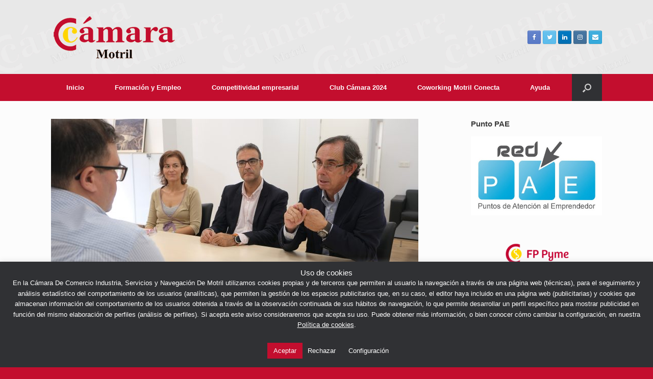

--- FILE ---
content_type: text/html; charset=UTF-8
request_url: https://camarademotril.es/la-camara-de-comercio-de-motril-visita-mancomunidad-para-trabajar-por-el-desarrollo-de-motril-y-de-la-costa-tropical/
body_size: 18531
content:
<!DOCTYPE html>
<html lang="es">
<head>
	<meta charset="UTF-8" />
	<meta http-equiv="X-UA-Compatible" content="IE=10" />
	<link rel="profile" href="http://gmpg.org/xfn/11" />
	<link rel="pingback" href="https://camarademotril.es/xmlrpc.php" />
	
	<!-- This site is optimized with the Yoast SEO plugin v14.2 - https://yoast.com/wordpress/plugins/seo/ -->
	<title>La Cámara de Comercio de Motril visita Mancomunidad para trabajar por el desarrollo de Motril y de la Costa Tropical - Cámara de Motril</title>
	<meta name="robots" content="index, follow" />
	<meta name="googlebot" content="index, follow, max-snippet:-1, max-image-preview:large, max-video-preview:-1" />
	<meta name="bingbot" content="index, follow, max-snippet:-1, max-image-preview:large, max-video-preview:-1" />
	<link rel="canonical" href="https://camarademotril.es/la-camara-de-comercio-de-motril-visita-mancomunidad-para-trabajar-por-el-desarrollo-de-motril-y-de-la-costa-tropical/" />
	<meta property="og:locale" content="es_ES" />
	<meta property="og:type" content="article" />
	<meta property="og:title" content="La Cámara de Comercio de Motril visita Mancomunidad para trabajar por el desarrollo de Motril y de la Costa Tropical - Cámara de Motril" />
	<meta property="og:description" content="La Cámara de Comercio de Motril ha visitado la sede de Mancomunidad de Municipios de la Costa Tropical para entrevistarse con Rafael Caballero, quien asumió la presidencia hace unas semanas. El presidente de la entidad cameral, Julio Rodríguez, acompañado por la gerente, Adriana Paredes, y el tesorero, Javier García, ha dado a conocer las deficiencias [&hellip;]" />
	<meta property="og:url" content="https://camarademotril.es/la-camara-de-comercio-de-motril-visita-mancomunidad-para-trabajar-por-el-desarrollo-de-motril-y-de-la-costa-tropical/" />
	<meta property="og:site_name" content="Cámara de Motril" />
	<meta property="article:published_time" content="2023-10-17T09:22:42+00:00" />
	<meta property="article:modified_time" content="2023-10-17T09:29:40+00:00" />
	<meta property="og:image" content="https://camarademotril.es/wp-content/uploads/2023/10/visita-manc-2-scaled.jpg" />
	<meta property="og:image:width" content="2560" />
	<meta property="og:image:height" content="1706" />
	<meta name="twitter:card" content="summary_large_image" />
	<script type="application/ld+json" class="yoast-schema-graph">{"@context":"https://schema.org","@graph":[{"@type":"Organization","@id":"https://camarademotril.es/#organization","name":"C\u00e1mara de Motril","url":"https://camarademotril.es/","sameAs":[],"logo":{"@type":"ImageObject","@id":"https://camarademotril.es/#logo","inLanguage":"es","url":"https://camarademotril.es/wp-content/uploads/2017/04/logo-camara-1.png","width":600,"height":300,"caption":"C\u00e1mara de Motril"},"image":{"@id":"https://camarademotril.es/#logo"}},{"@type":"WebSite","@id":"https://camarademotril.es/#website","url":"https://camarademotril.es/","name":"C\u00e1mara de Motril","description":"","publisher":{"@id":"https://camarademotril.es/#organization"},"potentialAction":[{"@type":"SearchAction","target":"https://camarademotril.es/?s={search_term_string}","query-input":"required name=search_term_string"}],"inLanguage":"es"},{"@type":"ImageObject","@id":"https://camarademotril.es/la-camara-de-comercio-de-motril-visita-mancomunidad-para-trabajar-por-el-desarrollo-de-motril-y-de-la-costa-tropical/#primaryimage","inLanguage":"es","url":"https://camarademotril.es/wp-content/uploads/2023/10/visita-manc-2-scaled.jpg","width":2560,"height":1706},{"@type":"WebPage","@id":"https://camarademotril.es/la-camara-de-comercio-de-motril-visita-mancomunidad-para-trabajar-por-el-desarrollo-de-motril-y-de-la-costa-tropical/#webpage","url":"https://camarademotril.es/la-camara-de-comercio-de-motril-visita-mancomunidad-para-trabajar-por-el-desarrollo-de-motril-y-de-la-costa-tropical/","name":"La C\u00e1mara de Comercio de Motril visita Mancomunidad para trabajar por el desarrollo de Motril y de la Costa Tropical - C\u00e1mara de Motril","isPartOf":{"@id":"https://camarademotril.es/#website"},"primaryImageOfPage":{"@id":"https://camarademotril.es/la-camara-de-comercio-de-motril-visita-mancomunidad-para-trabajar-por-el-desarrollo-de-motril-y-de-la-costa-tropical/#primaryimage"},"datePublished":"2023-10-17T09:22:42+00:00","dateModified":"2023-10-17T09:29:40+00:00","inLanguage":"es","potentialAction":[{"@type":"ReadAction","target":["https://camarademotril.es/la-camara-de-comercio-de-motril-visita-mancomunidad-para-trabajar-por-el-desarrollo-de-motril-y-de-la-costa-tropical/"]}]},{"@type":"Article","@id":"https://camarademotril.es/la-camara-de-comercio-de-motril-visita-mancomunidad-para-trabajar-por-el-desarrollo-de-motril-y-de-la-costa-tropical/#article","isPartOf":{"@id":"https://camarademotril.es/la-camara-de-comercio-de-motril-visita-mancomunidad-para-trabajar-por-el-desarrollo-de-motril-y-de-la-costa-tropical/#webpage"},"author":{"@id":"https://camarademotril.es/#/schema/person/f22461670c12c38173e8fd6e8780e067"},"headline":"La C\u00e1mara de Comercio de Motril visita Mancomunidad para trabajar por el desarrollo de Motril y de la Costa Tropical","datePublished":"2023-10-17T09:22:42+00:00","dateModified":"2023-10-17T09:29:40+00:00","commentCount":0,"mainEntityOfPage":{"@id":"https://camarademotril.es/la-camara-de-comercio-de-motril-visita-mancomunidad-para-trabajar-por-el-desarrollo-de-motril-y-de-la-costa-tropical/#webpage"},"publisher":{"@id":"https://camarademotril.es/#organization"},"image":{"@id":"https://camarademotril.es/la-camara-de-comercio-de-motril-visita-mancomunidad-para-trabajar-por-el-desarrollo-de-motril-y-de-la-costa-tropical/#primaryimage"},"articleSection":"Noticias","inLanguage":"es"},{"@type":["Person"],"@id":"https://camarademotril.es/#/schema/person/f22461670c12c38173e8fd6e8780e067","name":"Javier"}]}</script>
	<!-- / Yoast SEO plugin. -->


<link rel='dns-prefetch' href='//s.w.org' />
<link rel="alternate" type="application/rss+xml" title="Cámara de Motril &raquo; Feed" href="https://camarademotril.es/feed/" />
<link rel="alternate" type="application/rss+xml" title="Cámara de Motril &raquo; Feed de los comentarios" href="https://camarademotril.es/comments/feed/" />
		<script type="text/javascript">
			window._wpemojiSettings = {"baseUrl":"https:\/\/s.w.org\/images\/core\/emoji\/12.0.0-1\/72x72\/","ext":".png","svgUrl":"https:\/\/s.w.org\/images\/core\/emoji\/12.0.0-1\/svg\/","svgExt":".svg","source":{"concatemoji":"https:\/\/camarademotril.es\/wp-includes\/js\/wp-emoji-release.min.js?ver=5.4.1"}};
			/*! This file is auto-generated */
			!function(e,a,t){var r,n,o,i,p=a.createElement("canvas"),s=p.getContext&&p.getContext("2d");function c(e,t){var a=String.fromCharCode;s.clearRect(0,0,p.width,p.height),s.fillText(a.apply(this,e),0,0);var r=p.toDataURL();return s.clearRect(0,0,p.width,p.height),s.fillText(a.apply(this,t),0,0),r===p.toDataURL()}function l(e){if(!s||!s.fillText)return!1;switch(s.textBaseline="top",s.font="600 32px Arial",e){case"flag":return!c([127987,65039,8205,9895,65039],[127987,65039,8203,9895,65039])&&(!c([55356,56826,55356,56819],[55356,56826,8203,55356,56819])&&!c([55356,57332,56128,56423,56128,56418,56128,56421,56128,56430,56128,56423,56128,56447],[55356,57332,8203,56128,56423,8203,56128,56418,8203,56128,56421,8203,56128,56430,8203,56128,56423,8203,56128,56447]));case"emoji":return!c([55357,56424,55356,57342,8205,55358,56605,8205,55357,56424,55356,57340],[55357,56424,55356,57342,8203,55358,56605,8203,55357,56424,55356,57340])}return!1}function d(e){var t=a.createElement("script");t.src=e,t.defer=t.type="text/javascript",a.getElementsByTagName("head")[0].appendChild(t)}for(i=Array("flag","emoji"),t.supports={everything:!0,everythingExceptFlag:!0},o=0;o<i.length;o++)t.supports[i[o]]=l(i[o]),t.supports.everything=t.supports.everything&&t.supports[i[o]],"flag"!==i[o]&&(t.supports.everythingExceptFlag=t.supports.everythingExceptFlag&&t.supports[i[o]]);t.supports.everythingExceptFlag=t.supports.everythingExceptFlag&&!t.supports.flag,t.DOMReady=!1,t.readyCallback=function(){t.DOMReady=!0},t.supports.everything||(n=function(){t.readyCallback()},a.addEventListener?(a.addEventListener("DOMContentLoaded",n,!1),e.addEventListener("load",n,!1)):(e.attachEvent("onload",n),a.attachEvent("onreadystatechange",function(){"complete"===a.readyState&&t.readyCallback()})),(r=t.source||{}).concatemoji?d(r.concatemoji):r.wpemoji&&r.twemoji&&(d(r.twemoji),d(r.wpemoji)))}(window,document,window._wpemojiSettings);
		</script>
		<style type="text/css">
img.wp-smiley,
img.emoji {
	display: inline !important;
	border: none !important;
	box-shadow: none !important;
	height: 1em !important;
	width: 1em !important;
	margin: 0 .07em !important;
	vertical-align: -0.1em !important;
	background: none !important;
	padding: 0 !important;
}
</style>
	<link rel='stylesheet' id='bxslider-css-css'  href='https://camarademotril.es/wp-content/plugins/kiwi-logo-carousel/third-party/jquery.bxslider/jquery.bxslider.css?ver=5.4.1' type='text/css' media='' />
<link rel='stylesheet' id='kiwi-logo-carousel-styles-css'  href='https://camarademotril.es/wp-content/plugins/kiwi-logo-carousel/custom-styles.css?ver=5.4.1' type='text/css' media='' />
<link rel='stylesheet' id='wp-block-library-css'  href='https://camarademotril.es/wp-includes/css/dist/block-library/style.min.css?ver=5.4.1' type='text/css' media='all' />
<link rel='stylesheet' id='font-awesome-css'  href='https://camarademotril.es/wp-content/plugins/contact-widgets/assets/css/font-awesome.min.css?ver=4.7.0' type='text/css' media='all' />
<link rel='stylesheet' id='cookie-law-info-css'  href='https://camarademotril.es/wp-content/plugins/cookie-law-info/public/css/cookie-law-info-public.css?ver=1.9.4' type='text/css' media='all' />
<link rel='stylesheet' id='cookie-law-info-gdpr-css'  href='https://camarademotril.es/wp-content/plugins/cookie-law-info/public/css/cookie-law-info-gdpr.css?ver=1.9.4' type='text/css' media='all' />
<link rel='stylesheet' id='sow-image-default-4b231843ec72-css'  href='https://camarademotril.es/wp-content/uploads/siteorigin-widgets/sow-image-default-4b231843ec72.css?ver=5.4.1' type='text/css' media='all' />
<link rel='stylesheet' id='sow-image-default-17bc2272b535-css'  href='https://camarademotril.es/wp-content/uploads/siteorigin-widgets/sow-image-default-17bc2272b535.css?ver=5.4.1' type='text/css' media='all' />
<link rel='stylesheet' id='op_css-css'  href='https://camarademotril.es/wp-content/plugins/wp-opening-hours/dist/styles/main.css?ver=5.4.1' type='text/css' media='all' />
<link rel='stylesheet' id='spu-public-css-css'  href='https://camarademotril.es/wp-content/plugins/popups/public/assets/css/public.css?ver=1.9.3.8' type='text/css' media='all' />
<link rel='stylesheet' id='vantage-style-css'  href='https://camarademotril.es/wp-content/themes/vantage/style.css?ver=1.6.1' type='text/css' media='all' />
<link rel='stylesheet' id='social-media-widget-css'  href='https://camarademotril.es/wp-content/themes/vantage/css/social-media-widget.css?ver=1.6.1' type='text/css' media='all' />
<link rel='stylesheet' id='siteorigin-mobilenav-css'  href='https://camarademotril.es/wp-content/themes/vantage/inc/mobilenav/css/mobilenav.css?ver=1.6.1' type='text/css' media='all' />
<link rel='stylesheet' id='wpcw-css'  href='https://camarademotril.es/wp-content/plugins/contact-widgets/assets/css/style.min.css?ver=1.0.1' type='text/css' media='all' />
<link rel='stylesheet' id='popup-maker-site-css'  href='//camarademotril.es/wp-content/uploads/pum/pum-site-styles.css?generated=1726585716&#038;ver=1.18.2' type='text/css' media='all' />
<script type='text/javascript' src='https://camarademotril.es/wp-includes/js/jquery/jquery.js?ver=1.12.4-wp'></script>
<script type='text/javascript' src='https://camarademotril.es/wp-includes/js/jquery/jquery-migrate.min.js?ver=1.4.1'></script>
<script type='text/javascript'>
/* <![CDATA[ */
var Cli_Data = {"nn_cookie_ids":["","","",""],"cookielist":[],"ccpaEnabled":"","ccpaRegionBased":"","ccpaBarEnabled":"","ccpaType":"gdpr","js_blocking":"1","custom_integration":"","triggerDomRefresh":""};
var cli_cookiebar_settings = {"animate_speed_hide":"500","animate_speed_show":"500","background":"#303134","border":"#b1a6a6c2","border_on":"","button_1_button_colour":"#c30e2e","button_1_button_hover":"#9c0b25","button_1_link_colour":"#ffffff","button_1_as_button":"1","button_1_new_win":"","button_2_button_colour":"#333","button_2_button_hover":"#292929","button_2_link_colour":"#ffffff","button_2_as_button":"","button_2_hidebar":"1","button_3_button_colour":"#c30e2e","button_3_button_hover":"#9c0b25","button_3_link_colour":"#fff","button_3_as_button":"","button_3_new_win":"","button_4_button_colour":"#000","button_4_button_hover":"#000000","button_4_link_colour":"#ffffff","button_4_as_button":"","font_family":"inherit","header_fix":"","notify_animate_hide":"1","notify_animate_show":"","notify_div_id":"#cookie-law-info-bar","notify_position_horizontal":"right","notify_position_vertical":"bottom","scroll_close":"","scroll_close_reload":"","accept_close_reload":"","reject_close_reload":"1","showagain_tab":"1","showagain_background":"#fff","showagain_border":"#000","showagain_div_id":"#cookie-law-info-again","showagain_x_position":"100px","text":"#ffffff","show_once_yn":"","show_once":"10000","logging_on":"","as_popup":"","popup_overlay":"1","bar_heading_text":"Uso de cookies","cookie_bar_as":"banner","popup_showagain_position":"bottom-right","widget_position":"left"};
var log_object = {"ajax_url":"https:\/\/camarademotril.es\/wp-admin\/admin-ajax.php"};
/* ]]> */
</script>
<script type='text/javascript' src='https://camarademotril.es/wp-content/plugins/cookie-law-info/public/js/cookie-law-info-public.js?ver=1.9.4'></script>
<script type='text/javascript' src='https://camarademotril.es/wp-content/themes/vantage/js/jquery.flexslider.min.js?ver=2.1'></script>
<script type='text/javascript' src='https://camarademotril.es/wp-content/themes/vantage/js/jquery.touchSwipe.min.js?ver=1.6.6'></script>
<script type='text/javascript' src='https://camarademotril.es/wp-content/themes/vantage/js/jquery.theme-main.min.js?ver=1.6.1'></script>
<script type='text/javascript' src='https://camarademotril.es/wp-content/themes/vantage/js/jquery.fitvids.min.js?ver=1.0'></script>
<!--[if lt IE 9]>
<script type='text/javascript' src='https://camarademotril.es/wp-content/themes/vantage/js/html5.min.js?ver=3.7.3'></script>
<![endif]-->
<!--[if (gte IE 6)&(lte IE 8)]>
<script type='text/javascript' src='https://camarademotril.es/wp-content/themes/vantage/js/selectivizr.min.js?ver=1.0.2'></script>
<![endif]-->
<script type='text/javascript'>
/* <![CDATA[ */
var mobileNav = {"search":{"url":"https:\/\/camarademotril.es","placeholder":"B\u00fasqueda"},"text":{"navigate":"Men\u00fa","back":"Volver","close":"Cerrar"},"nextIconUrl":"https:\/\/camarademotril.es\/wp-content\/themes\/vantage\/inc\/mobilenav\/images\/next.png","mobileMenuClose":"<i class=\"fa fa-times\"><\/i>"};
/* ]]> */
</script>
<script type='text/javascript' src='https://camarademotril.es/wp-content/themes/vantage/inc/mobilenav/js/mobilenav.min.js?ver=1.6.1'></script>
<link rel='https://api.w.org/' href='https://camarademotril.es/wp-json/' />
<link rel="EditURI" type="application/rsd+xml" title="RSD" href="https://camarademotril.es/xmlrpc.php?rsd" />
<link rel="wlwmanifest" type="application/wlwmanifest+xml" href="https://camarademotril.es/wp-includes/wlwmanifest.xml" /> 
<meta name="generator" content="WordPress 5.4.1" />
<link rel='shortlink' href='https://camarademotril.es/?p=5868' />
<link rel="alternate" type="application/json+oembed" href="https://camarademotril.es/wp-json/oembed/1.0/embed?url=https%3A%2F%2Fcamarademotril.es%2Fla-camara-de-comercio-de-motril-visita-mancomunidad-para-trabajar-por-el-desarrollo-de-motril-y-de-la-costa-tropical%2F" />
<link rel="alternate" type="text/xml+oembed" href="https://camarademotril.es/wp-json/oembed/1.0/embed?url=https%3A%2F%2Fcamarademotril.es%2Fla-camara-de-comercio-de-motril-visita-mancomunidad-para-trabajar-por-el-desarrollo-de-motril-y-de-la-costa-tropical%2F&#038;format=xml" />
	<script type="text/plain" data-cli-class="cli-blocker-script"  data-cli-script-type="non-necessary" data-cli-block="true"  data-cli-element-position="head">
!function(f,b,e,v,n,t,s)
{if(f.fbq)return;n=f.fbq=function(){n.callMethod?
n.callMethod.apply(n,arguments):n.queue.push(arguments)};
if(!f._fbq)f._fbq=n;n.push=n;n.loaded=!0;n.version='2.0';
n.queue=[];t=b.createElement(e);t.async=!0;
t.src=v;s=b.getElementsByTagName(e)[0];
s.parentNode.insertBefore(t,s)}(window,document,'script',
'https://connect.facebook.net/en_US/fbevents.js');
 fbq('init', '1816359355200038'); 
fbq('track', 'PageView');
</script>
<noscript>
 <img height="1" width="1" 
src="https://www.facebook.com/tr?id=1816359355200038&ev=PageView
&noscript=1"/>
</noscript><meta name="viewport" content="width=device-width, initial-scale=1" />		<style type="text/css">
			.so-mobilenav-mobile + * { display: none; }
			@media screen and (max-width: 480px) { .so-mobilenav-mobile + * { display: block; } .so-mobilenav-standard + * { display: none; } }
		</style>
		<style type="text/css" media="screen">
		#footer-widgets .widget { width: 25%; }
		#masthead-widgets .widget { width: 100%; }
	</style>
	<style type="text/css" id="vantage-footer-widgets">#footer-widgets aside { width : 25%; } </style> <style type="text/css" id="customizer-css">#masthead .hgroup h1, #masthead.masthead-logo-in-menu .logo > h1 { font-size: px } #masthead .hgroup { padding-top: 10px; padding-bottom: 10px } .entry-content a, .entry-content a:visited, article.post .author-box .box-content .author-posts a:hover, #secondary a, #secondary a:visited, #masthead .hgroup a, #masthead .hgroup a:visited, .comment-form .logged-in-as a, .comment-form .logged-in-as a:visited { color: #c30e2e } .entry-content a, .textwidget a { text-decoration: none } .entry-content a:hover, .entry-content a:focus, .entry-content a:active, #secondary a:hover, #masthead .hgroup a:hover, #masthead .hgroup a:focus, #masthead .hgroup a:active, .comment-form .logged-in-as a:hover, .comment-form .logged-in-as a:focus, .comment-form .logged-in-as a:active { color: #c30e2e } .main-navigation { background-color: #c30e2e } .main-navigation a { color: #ffffff } .main-navigation ul ul { background-color: #969696 } .main-navigation ul li:hover > a, #search-icon #search-icon-icon:hover { background-color: #c30e2e } .main-navigation ul li:hover > a, .main-navigation ul li:hover > a [class^="fa fa-"] { color: #e2e2e2 } .main-navigation ul ul li:hover > a { background-color: #c30e2e; color: #e2e2e2 } .main-navigation ul li:hover > a [class^="fa fa-"], .main-navigation ul li:hover > a .mobile-nav-icon { color: #e2e2e2 } a.button, button, html input[type="button"], input[type="reset"], input[type="submit"], .post-navigation a, #image-navigation a, article.post .more-link, article.page .more-link, .paging-navigation a, .woocommerce #page-wrapper .button, .woocommerce a.button, .woocommerce .checkout-button, .woocommerce input.button, .woocommerce #respond input#submit:hover, .woocommerce a.button:hover, .woocommerce button.button:hover, .woocommerce input.button:hover, .woocommerce input.button:disabled, .woocommerce input.button:disabled[disabled], .woocommerce input.button:disabled:hover, .woocommerce input.button:disabled[disabled]:hover, #infinite-handle span button { color: #c30e2e } a.button, button, html input[type="button"], input[type="reset"], input[type="submit"], .post-navigation a, #image-navigation a, article.post .more-link, article.page .more-link, .paging-navigation a, .woocommerce #page-wrapper .button, .woocommerce a.button, .woocommerce .checkout-button, .woocommerce input.button, #infinite-handle span button { text-shadow: none } a.button, button, html input[type="button"], input[type="reset"], input[type="submit"], .post-navigation a, #image-navigation a, article.post .more-link, article.page .more-link, .paging-navigation a, .woocommerce #page-wrapper .button, .woocommerce a.button, .woocommerce .checkout-button, .woocommerce input.button, .woocommerce #respond input#submit.alt, .woocommerce a.button.alt, .woocommerce button.button.alt, .woocommerce input.button.alt, #infinite-handle span { -webkit-box-shadow: none; -moz-box-shadow: none; box-shadow: none } #masthead-widgets .widget .widget-title { color: #c30e2e } .widget_circleicon-widget .circle-icon-box .circle-icon:not(.icon-style-set) { background-color: #c30e2e } #masthead { background-color: #e8e8e8; background-image: url("https://camarademotril.es/wp-content/uploads/2017/05/fondo-header-3-436x166.png") } #colophon, body.layout-full { background-color: #c30e2e } </style><link rel="icon" href="https://camarademotril.es/wp-content/uploads/2017/04/cropped-favicon-1-32x32.png" sizes="32x32" />
<link rel="icon" href="https://camarademotril.es/wp-content/uploads/2017/04/cropped-favicon-1-192x192.png" sizes="192x192" />
<link rel="apple-touch-icon" href="https://camarademotril.es/wp-content/uploads/2017/04/cropped-favicon-1-180x180.png" />
<meta name="msapplication-TileImage" content="https://camarademotril.es/wp-content/uploads/2017/04/cropped-favicon-1-270x270.png" />
		<style type="text/css" id="wp-custom-css">
			td.tablaizq{
	color: white;
    text-align: center;
    font-weight: bold;
    background-color: #c30e2e;
    vertical-align: middle;
	-webkit-box-shadow: 2px 2px 2px -1px rgba(0,0,0,0.75);
-moz-box-shadow: 2px 2px 2px -1px rgba(0,0,0,0.75);
box-shadow: 2px 2px 2px -1px rgba(0,0,0,0.75);
}
td.tablader{
	width: 70%;
    padding-left: 15px;
}

input:not([type='checkbox']){
    /* padding: 3px; */
    font: normal 1.5em/2.665em sans-serif;
    color: #333;
    background: #F9F8F8;
    padding: 0 10px;
    width: 100%;
    height: 40px;
    position: relative;
    border-width: thin;
    border-style: solid;
    border-color: #ccc;
}

#contactodual button {
    line-height: normal;
    font: normal 1.5em/2.665em sans-serif;
    color: #333;
    background: #F9F8F8;
    padding: 0 10px;
    width: 100%;
    height: 40px;
    position: relative;
    border-width: thin;
    border-style: solid;
    border-color: #ccc;
}

textarea{
	font-weight: normal;
	font-size: 16px;
    color: #333;
    background: #F9F8F8;
    width: 100%;
    padding: 15px;
    border-width: thin;
    border-style: solid;
    border-color: #ccc;
    height: 200px;
}
input[type="submit"] {
    background: #c30e2e;
    box-shadow: 0 -1px 0 rgba(0, 0, 0, 0.2) inset, 0 1px 2px rgba(0, 0, 0, 0.3);
    font: bold 1.6em/1 sans-serif;
    color: #fff;
    text-align: center;
    border: 0 none;
    padding: 10px 40px;
    height: 40px;
    cursor: pointer;
	border-radius: 0px !important; 
}

input[type="submit"]:hover {
    background: #303134;
}

/* Form Dual 2020 */
.c-form-dual p{
  margin: 0px;
}
.c-form-dual .c-form-dual__group {
  display: flex;
  flex-direction: column;
}

.c-form-dual .c-form-dual__group .c-form-dual__group-item{
  padding-bottom: 20px;
}

.c-form-dual .wpcf7-form-control-wrap,
.c-form-dual .c-form-dual__group .c-form-dual__group-item > input[type="text"],
.c-form-dual .c-form-dual__group .c-form-dual__group-item > input[type="email"],
.c-form-dual .c-form-dual__group .c-form-dual__group-item select {
  width: 100%;
}

.c-form-dual .c-form-dual__legal-text{
  font-size: 10px;
  line-height: 12px;
  padding-bottom: 5px;
}

.c-form-dual .wpcf7-list-item {
  margin: 0 !important;
}

.c-form-dual label {
  font-size: 16px;
}

.c-form-dual__row span.wpcf7-form-control-wrap .wpcf7-list-item {
  padding-bottom: 20px;
}

.c-form-dual .form-social-otras{
  display: block;
}

.c-form-dual input[type="text"],
.c-form-dual input[type="email"],
.c-form-dual input[type="password"],
.c-form-dual select {
  /* padding: 3px; */
  font: normal 16px/18px sans-serif;
  color: #333;
  background: #f9f8f8;
  padding: 0 10px;
  width: 100%;
  height: 40px;
  position: relative;
  border-width: thin;
  border-style: solid;
  border-color: #ccc;
  border-radius: 3px;
}

.c-form-dual input[type="submit"] {
  background: #c30e2e;
  box-shadow: 0 -1px 0 rgba(0, 0, 0, 0.2) inset, 0 1px 2px rgba(0, 0, 0, 0.3);
  font: 500 1.5em/1 sans-serif;
  color: #fff;
  text-align: center;
  border: 0 none;
  padding: 10px 40px;
  height: 40px;
  cursor: pointer;
  border-radius: 0px !important;
  display: block;
}

.c-form-dual input[type="submit"]:hover {
  background: #303134;
}
.c-form-dual .wpcf7-submit{
  margin-left: auto !important;
  margin-right: auto !important;
}

@media (min-width: 768px){
  .c-form-dual .c-form-dual__group {
    flex-direction: row;
    justify-content: space-between;
  }

  .c-form-dual .c-form-dual__group,
  .c-form-dual .c-form-dual__row{
     padding-bottom: 20px !important;
  }

  .c-form-dual .c-form-dual__group > .c-form-dual__group-item {
    width: 49%;
  }

  .c-form-dual__row span.wpcf7-form-control-wrap .wpcf7-list-item,
  .c-form-dual .c-form-dual__group .c-form-dual__group-item{
    padding-bottom: 0px;
  }

  .c-form-dual .wpcf7-list-item {
    margin-bottom: 1rem!important;
  }

  .c-form-dual input[type="submit"]{
    margin-top: 2rem;
    margin-bottom: 2rem,
  }
}

  .c-form-dual__section{
    width: 100%;
  }

  .c-form-dual__section-title{
		color: #c30e2e;
		display:block;
    font-size: 20px;
		margin-bottom: 16px!important;
	}
}

body.page-id-3036 h1.entry-title{
  font-size: 26px !important;
	color: #c30e2e !important;
}

body.page-id-3036 div.entry-content ul{
	font-size: 15px;
}

#sow-image-4 img{
  width: 75%;
  margin-left: auto;
  margin-right: auto;
}

span.byline{
	display: none;
}

.c-form-dual table{
	width: 100%;
	border-bottom: 0px;
	padding-top: 1rem;
	padding-bottom: 1rem;
}

.c-form-dual table td{
		vertical-align: middle!important;
}

@media (min-width: 768px){
	.c-form-dual__table--field,
	.c-form-dual__table--option{
		width: 30%;
		padding-left: 1rem;
	}
	.c-form-dual__table--label,
	.c-form-dual__table--ponente{
		padding-right: 1rem;
	}
}

.c-form-dual__table--ponentes tr{
	border-bottom:1px solid lightgray;
}

.c-form-dual__row,
.c-form-dual label textarea{
	margin-top:2rem!important;
	margin-bottom:2rem!important;
}

.c-form-dual__table--ponente label,
.c-form-dual__table--option label{
	line-height: 1;
}

.c-form-dual__table--ponente,
.c-form-dual__table--option{
		padding-top: 1rem!important;
	padding-bottom:1rem!important;
}

@media (max-width: 767.9px){
	.c-form-dual tr{
		display: flex;
		flex-direction: column;
	}
}

  .c-event,
  .c-event tr,
  .c-event td {
    border-collapse: collapse;
  }

  .c-event ul {
    margin-block-start: 0px !important;
    margin-block-end: 0px !important;
    padding-inline-start: 1rem !important;
		margin: 0px !important;
		padding-left: 0px;
  }

  .c-event__text-tr {
    background-color: white;
    padding: 1rem;
  }

  .c-event__title-tr {
    padding: .5rem 1rem;
    color: white;
    font-weight: bold;
    background-color: #c30e2e;
    text-transform: uppercase;
  }

body.postid-3108 div.entry-thumbnail{
	display: none;
}

body.single-post article.post .entry-content{
  font-size: 16px;
}

/* Mensaje de Cookies */
#cookie-law-info-bar > span{
  font-size:13px;
}

#cookie-law-info-bar > span b,
#cookie-law-info-bar > span a
{
  font-weight:400;
}

.cli_messagebar_head{
  font-weight:500;
}

body.page-id-474 .cli_settings_button{
  display:block;
  width: 150px;
  margin: 1em auto;
  background-color: #c30e2e;
  padding: 10px 15px;
  border-radius: 3px;
  text-align: center;
}

#nav_menu-2.widget_nav_menu .menu-item a{
  border-bottom: none;
}

article.post .entry-header h1.entry-title, article.page .entry-header h1.entry-title{
	font-size: 24px!important;
}

.wp-block-image figcaption{
	text-align: center;
	font-style: italic;
}		</style>
		<style id="tt-easy-google-font-styles" type="text/css">p { }
h1 { }
h2 { }
h3 { }
h4 { }
h5 { }
h6 { }
</style></head>

<body class="post-template-default single single-post postid-5868 single-format-standard group-blog responsive layout-full no-js has-sidebar has-menu-search page-layout-default mobilenav">


<div id="page-wrapper">

	
	
		<header id="masthead" class="site-header" role="banner">

	<div class="hgroup full-container ">

		
			<a href="https://camarademotril.es/" title="Cámara de Motril" rel="home" class="logo"><img src="https://camarademotril.es/wp-content/uploads/2017/04/logo-camara3.png"  class="logo-height-constrain"  width="250"  height="125"  alt="Cámara de Motril logo"  /></a>
			
				<div id="header-sidebar" >
					<aside id="vantage-social-media-2" class="widget widget_vantage-social-media"><a class="social-media-icon social-media-icon-facebook social-media-icon-size-small" href="https://www.facebook.com/CamaraMotril/?fref=ts" title="Cámara de Motril Facebook" target="_blank"><span class="fa fa-facebook"></span></a><a class="social-media-icon social-media-icon-twitter social-media-icon-size-small" href="https://twitter.com/MotrilCamara" title="Cámara de Motril Twitter" target="_blank"><span class="fa fa-twitter"></span></a><a class="social-media-icon social-media-icon-linkedin social-media-icon-size-small" href="https://www.linkedin.com/company/c%C3%A1maradecomerciodemotril" title="Cámara de Motril LinkedIn" target="_blank"><span class="fa fa-linkedin"></span></a><a class="social-media-icon social-media-icon-instagram social-media-icon-size-small" href="https://www.instagram.com/camaracomerciomotril" title="Cámara de Motril Instagram" target="_blank"><span class="fa fa-instagram"></span></a><a class="social-media-icon social-media-icon-envelope social-media-icon-size-small" href="mailto:info@camarademotril.es" title="Cámara de Motril Correo electrónico" target="_blank"><span class="fa fa-envelope"></span></a></aside>				</div>

			
		
	</div><!-- .hgroup.full-container -->

	
<nav role="navigation" class="site-navigation main-navigation primary use-sticky-menu">

	<div class="full-container">
							<div id="search-icon">
				<div id="search-icon-icon"><div class="vantage-icon-search"></div></div>
				
<form method="get" class="searchform" action="https://camarademotril.es/" role="search">
	<input type="text" class="field" name="s" value="" placeholder="Búsqueda"/>
</form>
			</div>
		
					<div id="so-mobilenav-standard-1" data-id="1" class="so-mobilenav-standard"></div><div class="menu-adheridos-container"><ul id="menu-adheridos" class="menu"><li id="menu-item-77" class="menu-item menu-item-type-post_type menu-item-object-page menu-item-home menu-item-has-children menu-item-77"><a href="https://camarademotril.es/">Inicio</a>
<ul class="sub-menu">
	<li id="menu-item-214" class="menu-item menu-item-type-post_type menu-item-object-page menu-item-has-children menu-item-214"><a href="https://camarademotril.es/quienes-somos/">Conoce La Cámara</a>
	<ul class="sub-menu">
		<li id="menu-item-391" class="menu-item menu-item-type-post_type menu-item-object-page menu-item-391"><a href="https://camarademotril.es/organos-de-gobierno/">Órganos de Gobierno</a></li>
		<li id="menu-item-254" class="menu-item menu-item-type-post_type menu-item-object-page menu-item-254"><a href="https://camarademotril.es/comisiones-de-trabajo/">Comisiones de Trabajo</a></li>
	</ul>
</li>
	<li id="menu-item-251" class="menu-item menu-item-type-post_type menu-item-object-page menu-item-251"><a href="https://camarademotril.es/mensaje-del-presidente-en-su-investidura-de-posesion/">Mensaje del Presidente</a></li>
	<li id="menu-item-2755" class="menu-item menu-item-type-post_type menu-item-object-page menu-item-has-children menu-item-2755"><a href="https://camarademotril.es/portal-de-transparencia/">Portal de transparencia</a>
	<ul class="sub-menu">
		<li id="menu-item-1999" class="menu-item menu-item-type-post_type menu-item-object-page menu-item-has-children menu-item-1999"><a href="https://camarademotril.es/proceso-electoral-camara-de-comercio-de-motril/">Proceso electoral Camara de Comercio de Motril</a>
		<ul class="sub-menu">
			<li id="menu-item-4873" class="menu-item menu-item-type-post_type menu-item-object-page menu-item-has-children menu-item-4873"><a href="https://camarademotril.es/2022-2/">2019</a>
			<ul class="sub-menu">
				<li id="menu-item-2294" class="menu-item menu-item-type-post_type menu-item-object-page menu-item-2294"><a href="https://camarademotril.es/acta-proclamacion-candidaturas/">Acta de Proclamación de Candidaturas al Pleno de la Cámara de Comercio de Motril</a></li>
				<li id="menu-item-2177" class="menu-item menu-item-type-post_type menu-item-object-page menu-item-2177"><a href="https://camarademotril.es/junta-electoral/">Junta Electoral</a></li>
				<li id="menu-item-2183" class="menu-item menu-item-type-post_type menu-item-object-page menu-item-2183"><a href="https://camarademotril.es/convocatoria-de-elecciones/">Convocatoria de elecciones</a></li>
				<li id="menu-item-2208" class="menu-item menu-item-type-post_type menu-item-object-page menu-item-2208"><a href="https://camarademotril.es/anexos-procedimiento-electoral/">Anexos procedimiento electoral</a></li>
				<li id="menu-item-3681" class="menu-item menu-item-type-post_type menu-item-object-page menu-item-has-children menu-item-3681"><a href="https://camarademotril.es/portal-de-transparencia/procedimiento-electoral-vocalia-pleno-vacante-grupo-a-grupo-quinto/">Procedimiento electoral para cubrir la vocalía vacante en el pleno de la Cámara Oficial de Comercio, Industria, Servicios y Navegación de Motril en la Categoría 0, Grupo Quinto del Grupo A</a>
				<ul class="sub-menu">
					<li id="menu-item-3852" class="menu-item menu-item-type-post_type menu-item-object-page menu-item-3852"><a href="https://camarademotril.es/portal-de-transparencia/procedimiento-electoral-vocalia-pleno-vacante-grupo-a-grupo-quinto/junta-electoral/">Junta Electoral</a></li>
					<li id="menu-item-3881" class="menu-item menu-item-type-post_type menu-item-object-page menu-item-3881"><a href="https://camarademotril.es/portal-de-transparencia/procedimiento-electoral-vocalia-pleno-vacante-grupo-a-grupo-quinto/proclamacion-de-candidatura/">Proclamación de candidatura</a></li>
				</ul>
</li>
			</ul>
</li>
			<li id="menu-item-4874" class="menu-item menu-item-type-post_type menu-item-object-page menu-item-has-children menu-item-4874"><a href="https://camarademotril.es/2023-2/">2023</a>
			<ul class="sub-menu">
				<li id="menu-item-5506" class="menu-item menu-item-type-post_type menu-item-object-page menu-item-5506"><a href="https://camarademotril.es/convocatoria-de-elecciones-23/">Convocatoria de elecciones &#8217;23</a></li>
				<li id="menu-item-5505" class="menu-item menu-item-type-post_type menu-item-object-page menu-item-5505"><a href="https://camarademotril.es/censo-electoral-23/">Censo electoral &#8217;23</a></li>
				<li id="menu-item-5504" class="menu-item menu-item-type-post_type menu-item-object-page menu-item-5504"><a href="https://camarademotril.es/junta-electoral-23/">Junta Electoral &#8217;23</a></li>
				<li id="menu-item-5503" class="menu-item menu-item-type-post_type menu-item-object-page menu-item-5503"><a href="https://camarademotril.es/proclamacion-23/">Proclamación &#8217;23</a></li>
				<li id="menu-item-5502" class="menu-item menu-item-type-post_type menu-item-object-page menu-item-5502"><a href="https://camarademotril.es/anexos-procedimiento-electoral-23/">Anexo procedimiento electoral &#8217;23</a></li>
				<li id="menu-item-5955" class="menu-item menu-item-type-post_type menu-item-object-page menu-item-5955"><a href="https://camarademotril.es/sesion-constituyente-del-pleno/">Sesión constituyente del Pleno</a></li>
			</ul>
</li>
		</ul>
</li>
		<li id="menu-item-3013" class="menu-item menu-item-type-post_type menu-item-object-page menu-item-3013"><a href="https://camarademotril.es/portal-de-transparencia/codigo-etico/">Código ético</a></li>
		<li id="menu-item-3317" class="menu-item menu-item-type-post_type menu-item-object-page menu-item-3317"><a href="https://camarademotril.es/portal-de-transparencia/convenios/">Convenios y contratos</a></li>
		<li id="menu-item-3312" class="menu-item menu-item-type-post_type menu-item-object-page menu-item-3312"><a href="https://camarademotril.es/portal-de-transparencia/presupuestos/">Presupuestos</a></li>
		<li id="menu-item-3322" class="menu-item menu-item-type-post_type menu-item-object-page menu-item-3322"><a href="https://camarademotril.es/portal-de-transparencia/informe-anual-sobre-el-gobierno-corporativo/">Informe anual sobre el gobierno corporativo</a></li>
		<li id="menu-item-2124" class="menu-item menu-item-type-post_type menu-item-object-page menu-item-has-children menu-item-2124"><a href="https://camarademotril.es/informe-de-auditoria/">Informe de auditoria y cuentas anuales</a>
		<ul class="sub-menu">
			<li id="menu-item-2123" class="menu-item menu-item-type-post_type menu-item-object-page menu-item-2123"><a href="https://camarademotril.es/informe-de-auditoria/ano-2018/">Año 2018</a></li>
			<li id="menu-item-3309" class="menu-item menu-item-type-post_type menu-item-object-page menu-item-3309"><a href="https://camarademotril.es/informe-de-auditoria/ano-2019/">Año 2019</a></li>
			<li id="menu-item-3668" class="menu-item menu-item-type-post_type menu-item-object-page menu-item-3668"><a href="https://camarademotril.es/informe-de-auditoria/ano-2020/">Año 2020</a></li>
			<li id="menu-item-5585" class="menu-item menu-item-type-post_type menu-item-object-page menu-item-5585"><a href="https://camarademotril.es/ano-2021/">Año 2021</a></li>
			<li id="menu-item-5584" class="menu-item menu-item-type-post_type menu-item-object-page menu-item-5584"><a href="https://camarademotril.es/ano-2022/">Año 2022</a></li>
			<li id="menu-item-6690" class="menu-item menu-item-type-post_type menu-item-object-page menu-item-6690"><a href="https://camarademotril.es/ano-2023/">Año 2023</a></li>
			<li id="menu-item-7659" class="menu-item menu-item-type-post_type menu-item-object-page menu-item-7659"><a href="https://camarademotril.es/ano-2024/">Año 2024</a></li>
		</ul>
</li>
		<li id="menu-item-3327" class="menu-item menu-item-type-post_type menu-item-object-page menu-item-3327"><a href="https://camarademotril.es/portal-de-transparencia/subvenciones/">Subvenciones</a></li>
		<li id="menu-item-3332" class="menu-item menu-item-type-post_type menu-item-object-page menu-item-3332"><a href="https://camarademotril.es/portal-de-transparencia/retribuciones/">Retribuciones</a></li>
		<li id="menu-item-6024" class="menu-item menu-item-type-post_type menu-item-object-page menu-item-6024"><a href="https://camarademotril.es/formulario-de-prevencion-de-fraude/">Formulario de prevención de fraude</a></li>
		<li id="menu-item-6025" class="menu-item menu-item-type-post_type menu-item-object-page menu-item-6025"><a href="https://camarademotril.es/control-de-quejas-sugerencias-y-peticiones-de-informacion/">Control de quejas, sugerencias y peticiones de información</a></li>
		<li id="menu-item-6026" class="menu-item menu-item-type-post_type menu-item-object-page menu-item-6026"><a href="https://camarademotril.es/canal-de-denuncias/">Canal de denuncias</a></li>
	</ul>
</li>
	<li id="menu-item-2756" class="menu-item menu-item-type-post_type menu-item-object-page menu-item-2756"><a href="https://camarademotril.es/perfil-del-contratante-2/">Perfil del contratante</a></li>
	<li id="menu-item-4048" class="menu-item menu-item-type-post_type menu-item-object-page menu-item-4048"><a href="https://camarademotril.es/premio-pyme-granada-2023/">Premio VIII Pyme del Año Granada 2024</a></li>
	<li id="menu-item-4204" class="menu-item menu-item-type-post_type menu-item-object-page menu-item-4204"><a href="https://camarademotril.es/unete-al-club-camara-motril/">Hazte socio</a></li>
</ul>
</li>
<li id="menu-item-125" class="menu-item menu-item-type-custom menu-item-object-custom menu-item-has-children menu-item-125"><a href="#"><span class="icon"></span>Formación y Empleo</a>
<ul class="sub-menu">
	<li id="menu-item-126" class="menu-item menu-item-type-custom menu-item-object-custom menu-item-has-children menu-item-126"><a href="#"><span class="icon"></span>Formación</a>
	<ul class="sub-menu">
		<li id="menu-item-128" class="menu-item menu-item-type-post_type menu-item-object-page menu-item-128"><a href="https://camarademotril.es/campus-virtual-de-la-camara-de-comercio-de-motril/">Campus Virtual</a></li>
		<li id="menu-item-131" class="menu-item menu-item-type-post_type menu-item-object-page menu-item-131"><a href="https://camarademotril.es/formacion-bonificada/">Formación Bonificada</a></li>
		<li id="menu-item-1270" class="menu-item menu-item-type-post_type menu-item-object-page menu-item-has-children menu-item-1270"><a href="https://camarademotril.es/formacion-profesional-dual-en-empresa/">Formación Profesional Dual en Empresa</a>
		<ul class="sub-menu">
			<li id="menu-item-4596" class="menu-item menu-item-type-post_type menu-item-object-post menu-item-4596"><a href="https://camarademotril.es/la-camara-de-motril-oferta-una-nueva-jornada-fp-dual-sobre-mecatronica-industrial/">La Cámara de Motril oferta una nueva Jornada FP Dual sobre Mecatrónica Industrial</a></li>
		</ul>
</li>
		<li id="menu-item-7572" class="menu-item menu-item-type-custom menu-item-object-custom menu-item-has-children menu-item-7572"><a href="https://camarademotril.es/proximos-cursos-formacion/"><span class="icon"></span>Programa España Emprende</a>
		<ul class="sub-menu">
			<li id="menu-item-7061" class="menu-item menu-item-type-post_type menu-item-object-page menu-item-7061"><a href="https://camarademotril.es/asesoramiento/">Asesoramiento</a></li>
			<li id="menu-item-7062" class="menu-item menu-item-type-post_type menu-item-object-page menu-item-7062"><a href="https://camarademotril.es/formacion/">Formación</a></li>
			<li id="menu-item-4154" class="menu-item menu-item-type-post_type menu-item-object-page menu-item-4154"><a href="https://camarademotril.es/proximos-cursos-formacion/">Próximos cursos</a></li>
		</ul>
</li>
		<li id="menu-item-4553" class="menu-item menu-item-type-post_type menu-item-object-page menu-item-has-children menu-item-4553"><a href="https://camarademotril.es/programa-de-apoyo-empresarial-a-mujeres-paem/">Programa Emprendedoras (PAEM)</a>
		<ul class="sub-menu">
			<li id="menu-item-5008" class="menu-item menu-item-type-post_type menu-item-object-page menu-item-5008"><a href="https://camarademotril.es/proximos-cursos/">Próximos cursos</a></li>
		</ul>
</li>
	</ul>
</li>
	<li id="menu-item-127" class="menu-item menu-item-type-custom menu-item-object-custom menu-item-has-children menu-item-127"><a href="#"><span class="icon"></span>Empleo</a>
	<ul class="sub-menu">
		<li id="menu-item-132" class="menu-item menu-item-type-custom menu-item-object-custom menu-item-has-children menu-item-132"><a href="#"><span class="icon"></span>Servicio de Empleo</a>
		<ul class="sub-menu">
			<li id="menu-item-137" class="menu-item menu-item-type-post_type menu-item-object-page menu-item-137"><a href="https://camarademotril.es/seleccion-de-personal-basado-en-competencias/">Selección de personal, basado en competencias</a></li>
			<li id="menu-item-136" class="menu-item menu-item-type-post_type menu-item-object-page menu-item-136"><a href="https://camarademotril.es/gestion-de-personal-e-implantacion-de-sistemas-de-rr-hh/">Gestión de personal e implantación de sistemas de RR.HH.</a></li>
			<li id="menu-item-135" class="menu-item menu-item-type-post_type menu-item-object-page menu-item-135"><a href="https://camarademotril.es/servicio-de-coaching/">Servicio de coaching</a></li>
			<li id="menu-item-134" class="menu-item menu-item-type-post_type menu-item-object-page menu-item-134"><a href="https://camarademotril.es/inscripcion-a-la-bolsa-de-empleo/">Bolsa de empleo</a></li>
		</ul>
</li>
		<li id="menu-item-133" class="menu-item menu-item-type-post_type menu-item-object-page menu-item-has-children menu-item-133"><a href="https://camarademotril.es/programa-integral-de-cualificacion-y-empleo/">Programa Talento Joven (PICE)</a>
		<ul class="sub-menu">
			<li id="menu-item-4693" class="menu-item menu-item-type-post_type menu-item-object-page menu-item-4693"><a href="https://camarademotril.es/feria-de-empleo-y-emprendimiento-pice-2022/">Feria PICE &#8217;22</a></li>
			<li id="menu-item-3644" class="menu-item menu-item-type-post_type menu-item-object-page menu-item-has-children menu-item-3644"><a href="https://camarademotril.es/programa-integral-de-cualificacion-y-empleo/ayudas-al-fomento-del-empleo/">Ayudas al Fomento Del Empleo</a>
			<ul class="sub-menu">
				<li id="menu-item-4307" class="menu-item menu-item-type-post_type menu-item-object-page menu-item-4307"><a href="https://camarademotril.es/ayudas-2022/">Ayudas 2022</a></li>
				<li id="menu-item-7076" class="menu-item menu-item-type-post_type menu-item-object-page menu-item-7076"><a href="https://camarademotril.es/ayudas-2024/">Ayudas 2024</a></li>
				<li id="menu-item-7688" class="menu-item menu-item-type-post_type menu-item-object-page menu-item-7688"><a href="https://camarademotril.es/ayudas-2025/">Ayudas 2025</a></li>
			</ul>
</li>
			<li id="menu-item-2578" class="menu-item menu-item-type-post_type menu-item-object-page menu-item-2578"><a href="https://camarademotril.es/formacion-online/">Formación ONLINE</a></li>
			<li id="menu-item-2376" class="menu-item menu-item-type-post_type menu-item-object-page menu-item-2376"><a href="https://camarademotril.es/proximos-cursospice/">Próximos cursos Talento Joven</a></li>
		</ul>
</li>
		<li id="menu-item-4469" class="menu-item menu-item-type-post_type menu-item-object-page menu-item-4469"><a href="https://camarademotril.es/ofertas-de-empleo/">Ofertas de empleo</a></li>
	</ul>
</li>
</ul>
</li>
<li id="menu-item-398" class="menu-item menu-item-type-custom menu-item-object-custom menu-item-has-children menu-item-398"><a href="#"><span class="icon"></span>Competitividad empresarial</a>
<ul class="sub-menu">
	<li id="menu-item-3390" class="menu-item menu-item-type-post_type menu-item-object-page menu-item-3390"><a href="https://camarademotril.es/fondos-next-gen/">objetivo TRANSFORMACIÓN (Fondos Next Gen)</a></li>
	<li id="menu-item-4365" class="menu-item menu-item-type-post_type menu-item-object-page menu-item-has-children menu-item-4365"><a href="https://camarademotril.es/plan-de-apoyo-al-comercio-minorista-2025/">Apoyo al Comercio Minorista</a>
	<ul class="sub-menu">
		<li id="menu-item-7797" class="menu-item menu-item-type-post_type menu-item-object-page menu-item-7797"><a href="https://camarademotril.es/proxima-jornada-9-oct-el-poder-de-los-colores-como-mejorar-tus-ventas-y-relaciones-con-tus-clientes/">Próxima jornada: 9 oct. “El poder de los colores: cómo mejorar tus ventas y relaciones con tus clientes”</a></li>
	</ul>
</li>
	<li id="menu-item-4565" class="menu-item menu-item-type-post_type menu-item-object-page menu-item-has-children menu-item-4565"><a href="https://camarademotril.es/programas-de-innovacion/">Programas de innovación</a>
	<ul class="sub-menu">
		<li id="menu-item-7426" class="menu-item menu-item-type-post_type menu-item-object-page menu-item-7426"><a href="https://camarademotril.es/pyme-digital-2025/">Pyme Digital</a></li>
		<li id="menu-item-7474" class="menu-item menu-item-type-post_type menu-item-object-page menu-item-7474"><a href="https://camarademotril.es/pyme-innova-2/">Pyme Innova</a></li>
		<li id="menu-item-7448" class="menu-item menu-item-type-post_type menu-item-object-page menu-item-7448"><a href="https://camarademotril.es/pyme-cibersegura/">Pyme Cibersegura</a></li>
	</ul>
</li>
	<li id="menu-item-397" class="menu-item menu-item-type-post_type menu-item-object-page menu-item-has-children menu-item-397"><a href="https://camarademotril.es/programa-de-apoyo-empresarial-a-las-mujeres-paem/">Programa de apoyo empresarial a las mujeres PAEM</a>
	<ul class="sub-menu">
		<li id="menu-item-3834" class="menu-item menu-item-type-post_type menu-item-object-post menu-item-3834"><a href="https://camarademotril.es/claves-de-exito-para-usar-whatsapp-marketing-sumar-clientes-y-fidelizarlos/">Jornada PAEM 2021</a></li>
		<li id="menu-item-4425" class="menu-item menu-item-type-post_type menu-item-object-page menu-item-4425"><a href="https://camarademotril.es/jornadas-paem-2022/">Jornadas PAEM 2022</a></li>
		<li id="menu-item-6363" class="menu-item menu-item-type-post_type menu-item-object-page menu-item-6363"><a href="https://camarademotril.es/jornadas-2024/">Jornada PAEM 2024</a></li>
	</ul>
</li>
	<li id="menu-item-399" class="menu-item menu-item-type-post_type menu-item-object-page menu-item-399"><a href="https://camarademotril.es/camerdata/">Camerdata</a></li>
	<li id="menu-item-409" class="menu-item menu-item-type-custom menu-item-object-custom menu-item-has-children menu-item-409"><a href="#"><span class="icon"></span>Vende en otro país</a>
	<ul class="sub-menu">
		<li id="menu-item-6396" class="menu-item menu-item-type-post_type menu-item-object-page menu-item-6396"><a href="https://camarademotril.es/mentoring-y-apoyo-a-la-internacionalizacion/">Mentoring y Apoyo a la Internacionalización</a></li>
		<li id="menu-item-410" class="menu-item menu-item-type-custom menu-item-object-custom menu-item-has-children menu-item-410"><a href="#"><span class="icon"></span>Promoción</a>
		<ul class="sub-menu">
			<li id="menu-item-412" class="menu-item menu-item-type-post_type menu-item-object-page menu-item-412"><a href="https://camarademotril.es/documentos-para-la-exportacion/">Documentos para la exportación</a></li>
			<li id="menu-item-413" class="menu-item menu-item-type-post_type menu-item-object-page menu-item-413"><a href="https://camarademotril.es/informacion-en-comercio-exterior/">Información en comercio exterior</a></li>
		</ul>
</li>
		<li id="menu-item-1544" class="menu-item menu-item-type-custom menu-item-object-custom menu-item-has-children menu-item-1544"><a href="#"><span class="icon"></span>Programa XPANDE</a>
		<ul class="sub-menu">
			<li id="menu-item-1493" class="menu-item menu-item-type-post_type menu-item-object-page menu-item-1493"><a href="https://camarademotril.es/programa-xpande/">XPANDE Digital</a></li>
			<li id="menu-item-1514" class="menu-item menu-item-type-post_type menu-item-object-page menu-item-1514"><a href="https://camarademotril.es/programa-xpande-2/">XPANDE</a></li>
		</ul>
</li>
	</ul>
</li>
	<li id="menu-item-400" class="menu-item menu-item-type-post_type menu-item-object-page menu-item-400"><a href="https://camarademotril.es/microcreditos/">Microcréditos</a></li>
	<li id="menu-item-401" class="menu-item menu-item-type-post_type menu-item-object-page menu-item-401"><a href="https://camarademotril.es/certificados-digitales-camerfirma/">Certificados Digitales</a></li>
	<li id="menu-item-402" class="menu-item menu-item-type-custom menu-item-object-custom menu-item-has-children menu-item-402"><a href="#"><span class="icon"></span>Comercio Interior</a>
	<ul class="sub-menu">
		<li id="menu-item-2794" class="menu-item menu-item-type-post_type menu-item-object-page menu-item-2794"><a href="https://camarademotril.es/orden-de-subvenciones-de-apoyo-al-comercio/">Orden de subvenciones de apoyo al comercio</a></li>
		<li id="menu-item-403" class="menu-item menu-item-type-post_type menu-item-object-page menu-item-403"><a href="https://camarademotril.es/registro-de-comerciantes/">Registro de comerciantes</a></li>
		<li id="menu-item-404" class="menu-item menu-item-type-post_type menu-item-object-page menu-item-404"><a href="https://camarademotril.es/guia-de-apertura-para-un-establecimiento-comercial/">Guía de apertura para un establecimiento comercial</a></li>
		<li id="menu-item-405" class="menu-item menu-item-type-post_type menu-item-object-page menu-item-405"><a href="https://camarademotril.es/ferias-comerciales-nacionales/">Ferias Comerciales Nacionales</a></li>
		<li id="menu-item-328" class="menu-item menu-item-type-custom menu-item-object-custom menu-item-328"><a href="http://www.juntadeandalucia.es/boja/2012/63/d7.pdf"><span class="icon"></span>Ley de Comercio Interior de Andalucía</a></li>
		<li id="menu-item-1646" class="menu-item menu-item-type-post_type menu-item-object-page menu-item-1646"><a href="https://camarademotril.es/comercio-ambulante/">Comercio Ambulante</a></li>
	</ul>
</li>
	<li id="menu-item-406" class="menu-item menu-item-type-post_type menu-item-object-page menu-item-406"><a href="https://camarademotril.es/diagnosticos-empresariales-y-propuesta-de-mejora/">Diagnósticos empresariales y propuesta de mejora</a></li>
	<li id="menu-item-407" class="menu-item menu-item-type-post_type menu-item-object-page menu-item-407"><a href="https://camarademotril.es/punto-piesa-cameral/">Punto PIESA Cameral</a></li>
	<li id="menu-item-4118" class="menu-item menu-item-type-post_type menu-item-object-page menu-item-has-children menu-item-4118"><a href="https://camarademotril.es/apoyo-al-emprendimiento-proyecto-oos/">Apoyo al emprendimiento (Proyecto OOS)</a>
	<ul class="sub-menu">
		<li id="menu-item-4115" class="menu-item menu-item-type-custom menu-item-object-custom menu-item-4115"><a href="https://centrosdeapoyo.granadaempresas.es/?state=welcome"><span class="icon"></span>Mapa web entidades de apoyo al emprendimiento</a></li>
		<li id="menu-item-4120" class="menu-item menu-item-type-custom menu-item-object-custom menu-item-4120"><a href="https://www.granadaempresas.es/agenda-iframe/"><span class="icon"></span>Agenda del emprendimiento de la provincia</a></li>
	</ul>
</li>
</ul>
</li>
<li id="menu-item-6388" class="menu-item menu-item-type-post_type menu-item-object-page menu-item-6388"><a href="https://camarademotril.es/club-camara-2024/">Club Cámara 2024</a></li>
<li id="menu-item-5904" class="menu-item menu-item-type-custom menu-item-object-custom menu-item-5904"><a href="https://motrilconecta.es/"><span class="icon"></span>Coworking Motril Conecta</a></li>
<li id="menu-item-414" class="menu-item menu-item-type-custom menu-item-object-custom menu-item-has-children menu-item-414"><a href="#"><span class="icon"></span>Ayuda</a>
<ul class="sub-menu">
	<li id="menu-item-415" class="menu-item menu-item-type-custom menu-item-object-custom menu-item-has-children menu-item-415"><a href="#"><span class="icon"></span>Asesoramiento jurídico</a>
	<ul class="sub-menu">
		<li id="menu-item-416" class="menu-item menu-item-type-post_type menu-item-object-page menu-item-416"><a href="https://camarademotril.es/gestion-de-reclamaciones-para-empresas-y-autonomos/">Gestión de reclamaciones</a></li>
	</ul>
</li>
	<li id="menu-item-2530" class="menu-item menu-item-type-post_type menu-item-object-page menu-item-2530"><a href="https://camarademotril.es/covid-19-noticias-y-normativas-de-interes/">COVID-19</a></li>
	<li id="menu-item-419" class="menu-item menu-item-type-post_type menu-item-object-page menu-item-419"><a href="https://camarademotril.es/gestion-de-ayudas-y-subvenciones/">Gestión de ayudas y subvenciones</a></li>
	<li id="menu-item-420" class="menu-item menu-item-type-post_type menu-item-object-page menu-item-420"><a href="https://camarademotril.es/consultas-planteadas-a-proyectos-normativos/">Consultas planteadas a proyectos normativos</a></li>
	<li id="menu-item-421" class="menu-item menu-item-type-custom menu-item-object-custom menu-item-has-children menu-item-421"><a href="#"><span class="icon"></span>Sala de prensa</a>
	<ul class="sub-menu">
		<li id="menu-item-176" class="menu-item menu-item-type-taxonomy menu-item-object-category current-post-ancestor current-menu-parent current-post-parent menu-item-176"><a href="https://camarademotril.es/category/noticias/">Histórico de Noticias</a></li>
	</ul>
</li>
	<li id="menu-item-4587" class="menu-item menu-item-type-post_type menu-item-object-page menu-item-4587"><a href="https://camarademotril.es/estudios-y-publicaciones-de-interes/">Estudios y Publicaciones de Interés</a></li>
	<li id="menu-item-424" class="menu-item menu-item-type-taxonomy menu-item-object-category menu-item-424"><a href="https://camarademotril.es/category/preguntas-frecuentes/">Preguntas Frecuentes</a></li>
</ul>
</li>
</ul></div><div id="so-mobilenav-mobile-1" data-id="1" class="so-mobilenav-mobile"></div><div class="menu-mobilenav-container"><ul id="mobile-nav-item-wrap-1" class="menu"><li><a href="#" class="mobilenav-main-link" data-id="1"><span class="mobile-nav-icon"></span>Menú</a></li></ul></div>			</div>
</nav><!-- .site-navigation .main-navigation -->

</header><!-- #masthead .site-header -->

	
	
	
	
	<div id="main" class="site-main">
		<div class="full-container">
			
<div id="primary" class="content-area">
	<div id="content" class="site-content" role="main">

	
		
<article id="post-5868" class="post post-5868 type-post status-publish format-standard has-post-thumbnail hentry category-noticias">

	<div class="entry-main">

		
					<header class="entry-header">

									<div class="entry-thumbnail"><img width="720" height="380" src="https://camarademotril.es/wp-content/uploads/2023/10/visita-manc-2-720x380.jpg" class="attachment-post-thumbnail size-post-thumbnail wp-post-image" alt="" /></div>
				
									<h1 class="entry-title">La Cámara de Comercio de Motril visita Mancomunidad para trabajar por el desarrollo de Motril y de la Costa Tropical</h1>
				
									<div class="entry-meta">
						Publicado el <a href="https://camarademotril.es/la-camara-de-comercio-de-motril-visita-mancomunidad-para-trabajar-por-el-desarrollo-de-motril-y-de-la-costa-tropical/" title="11:22 am" rel="bookmark"><time class="entry-date" datetime="2023-10-17T11:22:42+02:00">octubre 17, 2023</time></a><time class="updated" datetime="2023-10-17T11:29:40+02:00">octubre 17, 2023</time> <span class="byline"> por <span class="author vcard"><a class="url fn n" href="https://camarademotril.es/author/camaracomunicacion/" title="Ver todos los artículos de Javier" rel="author">Javier</a></span></span> 					</div><!-- .entry-meta -->
				
			</header><!-- .entry-header -->
		
		<div class="entry-content">
			<p>La Cámara de Comercio de Motril ha visitado la sede de Mancomunidad de Municipios de la Costa Tropical para entrevistarse con Rafael Caballero, quien asumió la presidencia hace unas semanas. El presidente de la entidad cameral, Julio Rodríguez, acompañado por la gerente, Adriana Paredes, y el tesorero, Javier García, ha dado a conocer las deficiencias y necesidades del sector empresarial de Motril y comarca y ha buscado construir puentes entre ambas entidades.</p>
<p>Durante la reunión, se ha expuesto al presidente de Mancomunidad la intensa labor de la Cámara como dinamizadora del tejido productivo y del comercio local, así como el papel que ejerce en el impulso de proyectos e iniciativas vitales para el desarrollo de la zona. «Queremos sumar fuerzas para hacer de las grandes reivindicaciones grandes realidades. Para ello, necesitamos el apoyo de las principales administraciones, como es la Mancomunidad de la Municipios de la Costa Tropical», ha apuntado Julio Rodríguez.</p>
<p>Por su parte, Rafael Caballero se ha presentado como conocedor de las necesidades de la costa en materia de infraestructuras y ha ofrecido la fuerza de Mancomunidad «para trabajar de manera conjunta» con el objetivo de «mantener una comunicación fluida entre ambas entidades, en beneficio de Motril y de los municipios que forman parte de la Costa Tropical».</p>
					</div><!-- .entry-content -->

					<div class="entry-categories">
				Publicado en <a href="https://camarademotril.es/category/noticias/" rel="category tag">Noticias</a>.			</div>
		
		
		
	</div>

</article><!-- #post-5868 -->
		

			<nav role="navigation" id="nav-below" class="site-navigation post-navigation">
		<h1 class="assistive-text">Navegador de artículos</h1>

	
		<div class="single-nav-wrapper">
			<div class="nav-previous"><a href="https://camarademotril.es/la-camara-de-comercio-de-motril-visita-al-presidente-de-diputacion-para-compartir-planes-estrategias-y-vias-de-colaboracion/" rel="prev"><span class="meta-nav">&larr;</span> La Cámara de Comercio de&hellip;</a></div>			<div class="nav-next"><a href="https://camarademotril.es/la-camara-y-el-ies-la-zafra-de-motril-presentan-nuevos-cursos-de-fp-dual/" rel="next">La Cámara y el IES&hellip; <span class="meta-nav">&rarr;</span></a></div>		</div>

	
	</nav><!-- #nav-below -->
	
		
	
	</div><!-- #content .site-content -->
</div><!-- #primary .content-area -->


<div id="secondary" class="widget-area" role="complementary">
		<aside id="sow-image-3" class="widget widget_sow-image"><div class="so-widget-sow-image so-widget-sow-image-default-4b231843ec72">
	<h3 class="widget-title">Punto PAE</h3>
<div class="sow-image-container">
<a href="http://www.creatuempresa.org/es-ES/Tramitacion/Paginas/BuscadorPAE.aspx" target="_blank" rel="noopener noreferrer" >	<img src="https://camarademotril.es/wp-content/uploads/2017/03/pae.jpg" width="493" height="298" srcset="https://camarademotril.es/wp-content/uploads/2017/03/pae.jpg 493w, https://camarademotril.es/wp-content/uploads/2017/03/pae-300x181.jpg 300w" sizes="(max-width: 493px) 100vw, 493px" title="Punto PAE" alt="" 		class="so-widget-image"/>
</a></div>

</div></aside><aside id="sow-image-4" class="widget widget_sow-image"><div class="so-widget-sow-image so-widget-sow-image-default-17bc2272b535">

<div class="sow-image-container">
<a href="https://camarademotril.es/formacion-profesional-dual-en-empresa/" >	<img src="https://camarademotril.es/wp-content/uploads/2024/10/Imagen1_1.png" width="203" height="95" srcset="https://camarademotril.es/wp-content/uploads/2024/10/Imagen1_1.png 203w, https://camarademotril.es/wp-content/uploads/2024/10/Imagen1_1-200x94.png 200w" sizes="(max-width: 203px) 100vw, 203px" alt="" 		class="so-widget-image"/>
</a></div>

</div></aside>	</div><!-- #secondary .widget-area -->

					</div><!-- .full-container -->
	</div><!-- #main .site-main -->

	
	
	<footer id="colophon" class="site-footer" role="contentinfo">

			<div id="footer-widgets" class="full-container">
			<aside id="wpcw_contact-2" class="widget wpcw-widgets wpcw-widget-contact"><h3 class="widget-title">Contacto</h3><ul><li class="has-label"><strong>Email</strong><br><div><a href="mailto:&#109;&#111;&#116;&#114;il&#64;ca&#109;&#97;ra&#100;e&#109;&#111;&#116;r&#105;l.&#101;&#115;">&#109;&#111;&#116;&#114;il&#64;ca&#109;&#97;ra&#100;e&#109;&#111;&#116;r&#105;l.&#101;&#115;</a></div></li><li class="has-label"><strong>Teléfono</strong><br><div>(+34) 958 82 11 60 / (+34) 958 60 91 36 / (+34) 638 42 45 40</div></li></ul></aside><aside id="vantage-social-media-3" class="widget widget_vantage-social-media"><h3 class="widget-title">Síguenos en RRSS</h3><a class="social-media-icon social-media-icon-facebook social-media-icon-size-medium" href="http://CamaraMotril" title="Cámara de Motril Facebook" target="_blank"><span class="fa fa-facebook"></span></a><a class="social-media-icon social-media-icon-twitter social-media-icon-size-medium" href="https://twitter.com/MotrilCamara" title="Cámara de Motril Twitter" target="_blank"><span class="fa fa-twitter"></span></a><a class="social-media-icon social-media-icon-envelope social-media-icon-size-medium" href="mailto:motril@camarademotril.es" title="Cámara de Motril Correo electrónico" target="_blank"><span class="fa fa-envelope"></span></a><a class="social-media-icon social-media-icon-phone social-media-icon-size-medium" href="tel:958%2082%2011%2060" title="Cámara de Motril Teléfono" target="_blank"><span class="fa fa-phone"></span></a></aside><aside id="nav_menu-2" class="widget widget_nav_menu"><h3 class="widget-title">Apartado legal</h3><div class="menu-menu-legal-container"><ul id="menu-menu-legal" class="menu"><li id="menu-item-3219" class="menu-item menu-item-type-post_type menu-item-object-page menu-item-3219"><a href="https://camarademotril.es/aviso-legal-de-la-camara-oficial-de-comercio-industria-y-navegacion-de-motril/">Aviso legal</a></li>
<li id="menu-item-3220" class="menu-item menu-item-type-post_type menu-item-object-page menu-item-3220"><a href="https://camarademotril.es/politica-de-privacidad/">Política de privacidad</a></li>
<li id="menu-item-3221" class="menu-item menu-item-type-post_type menu-item-object-page menu-item-3221"><a href="https://camarademotril.es/politica-de-cookies/">Política de cookies</a></li>
</ul></div></aside><aside id="text-2" class="widget widget_text">			<div class="textwidget"></div>
		</aside>		</div><!-- #footer-widgets -->
	
	
	<div id="theme-attribution">© 2017 Cámara de Motril — All Rights Reserved. Developed by <a href=" ">José C. García Gamero</a> </div>
</footer><!-- #colophon .site-footer -->

	
</div><!-- #page-wrapper -->


<!--googleoff: all--><div id="cookie-law-info-bar" data-nosnippet="true"><h5 class="cli_messagebar_head">Uso de cookies</h5><span>En <b>la Cámara De Comercio Industria, Servicios y Navegación De Motril</b> utilizamos cookies propias y de terceros que permiten al usuario la navegación a través de una página web <b>(técnicas)</b>, para el seguimiento y análisis estadístico del comportamiento de los usuarios <b>(analíticas)</b>, que permiten la gestión de los espacios publicitarios que, en su caso, el editor haya incluido en una página web <b>(publicitarias)</b> y cookies que almacenan información del comportamiento de los usuarios obtenida a través de la observación continuada de sus hábitos de navegación, lo que permite desarrollar un perfil específico para mostrar publicidad en función del mismo elaboración de perfiles <b>(análisis de perfiles)</b>. Si acepta este aviso consideraremos que acepta su uso. Puede obtener más información, o bien conocer cómo cambiar la configuración, en nuestra <a href='https://camarademotril.es/politica-de-cookies/' id="CONSTANT_OPEN_URL" target="_blank"  class="cli-plugin-main-link"  style="display:inline-block;" >Política de cookies</a>.<br />
<br />
<a role='button' tabindex='0' data-cli_action="accept" id="cookie_action_close_header"  class="medium cli-plugin-button cli-plugin-main-button cookie_action_close_header cli_action_button" style="display:inline-block;  margin:5px; ">Aceptar</a><a role='button' tabindex='0' id="cookie_action_close_header_reject"  class="cookie_action_close_header_reject cli_action_button"   data-cli_action="reject" style="margin:5px;" >Rechazar</a><a role='button' tabindex='0' class="cli_settings_button" style="margin:5px 0px 5px 20px;" >Configuración</a></span></div><div id="cookie-law-info-again" style="display:none;" data-nosnippet="true"><span id="cookie_hdr_showagain">Política de cookies</span></div><div class="cli-modal" data-nosnippet="true" id="cliSettingsPopup" tabindex="-1" role="dialog" aria-labelledby="cliSettingsPopup" aria-hidden="true">
  <div class="cli-modal-dialog" role="document">
    <div class="cli-modal-content cli-bar-popup">
      <button type="button" class="cli-modal-close" id="cliModalClose">
        <svg class="" viewBox="0 0 24 24"><path d="M19 6.41l-1.41-1.41-5.59 5.59-5.59-5.59-1.41 1.41 5.59 5.59-5.59 5.59 1.41 1.41 5.59-5.59 5.59 5.59 1.41-1.41-5.59-5.59z"></path><path d="M0 0h24v24h-24z" fill="none"></path></svg>
        <span class="wt-cli-sr-only">Cerrar</span>
      </button>
      <div class="cli-modal-body">
        <div class="cli-container-fluid cli-tab-container">
    <div class="cli-row">
        <div class="cli-col-12 cli-align-items-stretch cli-px-0">
            <div class="cli-privacy-overview">
                <h4>Resumen de privacidad</h4>                <div class="cli-privacy-content">
                    <div class="cli-privacy-content-text">Este sitio usa cookies para mejorar tu usabilidad mientras navegas en la web de la Cámara de Comercio de motril. Están configuradas y preparadas para que puedas utilizar solo las necesarias. Pero puedes ayudarnos a mejorar la web si activas todas las posibles cookies. Hemos preparado el sitio para poder darte la mejor experiencia y, si reducimos las cookies, puede que no estés disfrutando de la mejor versión de la web que hemos preparado para ti. Almacenaremos las cookies en tu navegador bajo tu consentimiento, pero hay cookies que simplemente tienen que ser guardadas para poder mostrarte o cargar el sitio web.</div>
                </div>
                <a class="cli-privacy-readmore" data-readmore-text="Mostrar más" data-readless-text="Mostrar menos"></a>            </div>
        </div>
        <div class="cli-col-12 cli-align-items-stretch cli-px-0 cli-tab-section-container">
              
                                    <div class="cli-tab-section">
                        <div class="cli-tab-header">
                            <a role="button" tabindex="0" class="cli-nav-link cli-settings-mobile" data-target="necessary" data-toggle="cli-toggle-tab">
                                Necesarias                            </a>
                            <div class="wt-cli-necessary-checkbox">
                        <input type="checkbox" class="cli-user-preference-checkbox"  id="wt-cli-checkbox-necessary" data-id="checkbox-necessary" checked="checked"  />
                        <label class="form-check-label" for="wt-cli-checkbox-necessary">Necesarias</label>
                    </div>
                    <span class="cli-necessary-caption">Siempre activado</span>                         </div>
                        <div class="cli-tab-content">
                            <div class="cli-tab-pane cli-fade" data-id="necessary">
                                <p>Hay cookies que son absolutamente necesarias para el correcto funcionamiento de esta web. Esta categoría solo incluye las funcionalidades mínimas y seguras para el correcto funcionamiento. Estas cookies no almacenan datos personales.</p>
                            </div>
                        </div>
                    </div>
                              
                                    <div class="cli-tab-section">
                        <div class="cli-tab-header">
                            <a role="button" tabindex="0" class="cli-nav-link cli-settings-mobile" data-target="non-necessary" data-toggle="cli-toggle-tab">
                                No necesarias                            </a>
                            <div class="cli-switch">
                        <input type="checkbox" id="wt-cli-checkbox-non-necessary" class="cli-user-preference-checkbox"  data-id="checkbox-non-necessary"  checked='checked' />
                        <label for="wt-cli-checkbox-non-necessary" class="cli-slider" data-cli-enable="Activado" data-cli-disable="Desactivado"><span class="wt-cli-sr-only">No necesarias</span></label>
                    </div>                        </div>
                        <div class="cli-tab-content">
                            <div class="cli-tab-pane cli-fade" data-id="non-necessary">
                                <p>Toda cookie no necesaria en primera instancia se podrá activar desde aquí y su funcionalidad puede ser de estudio y análisis del tráfico recibido en la web para futuras mejoras en la experiencia del usuario. </p>
                            </div>
                        </div>
                    </div>
                            
        </div>
    </div>
</div>
      </div>
    </div>
  </div>
</div>
<div class="cli-modal-backdrop cli-fade cli-settings-overlay"></div>
<div class="cli-modal-backdrop cli-fade cli-popupbar-overlay"></div>
<!--googleon: all--><script>jQuery(document).ready(function(){jQuery(".kiwi-logo-carousel-default").bxSlider({mode:"horizontal",speed:500,slideMargin:0,infiniteLoop:true,hideControlOnEnd:false,captions:false,ticker:false,tickerHover:false,adaptiveHeight:false,responsive:true,pager:false,controls:true,autoControls:false,minSlides:1,maxSlides:6,moveSlides:1,slideWidth:200,auto:true,pause:2000,useCSS:false});jQuery(".kiwi-logo-carousel-prueba1").bxSlider({mode:"horizontal",speed:500,slideMargin:0,infiniteLoop:true,hideControlOnEnd:false,captions:false,ticker:false,tickerHover:false,adaptiveHeight:false,responsive:true,pager:false,controls:true,autoControls:false,minSlides:1,maxSlides:4,moveSlides:4,slideWidth:200,auto:true,pause:4000,useCSS:false});});</script><div id="pum-6128" class="pum pum-overlay pum-theme-6119 pum-theme-tema-por-defecto popmake-overlay click_open" data-popmake="{&quot;id&quot;:6128,&quot;slug&quot;:&quot;politica-de-cookies&quot;,&quot;theme_id&quot;:6119,&quot;cookies&quot;:[],&quot;triggers&quot;:[{&quot;type&quot;:&quot;click_open&quot;,&quot;settings&quot;:{&quot;extra_selectors&quot;:&quot;&quot;,&quot;cookie_name&quot;:null}}],&quot;mobile_disabled&quot;:null,&quot;tablet_disabled&quot;:null,&quot;meta&quot;:{&quot;display&quot;:{&quot;stackable&quot;:false,&quot;overlay_disabled&quot;:false,&quot;scrollable_content&quot;:false,&quot;disable_reposition&quot;:false,&quot;size&quot;:false,&quot;responsive_min_width&quot;:false,&quot;responsive_min_width_unit&quot;:false,&quot;responsive_max_width&quot;:false,&quot;responsive_max_width_unit&quot;:false,&quot;custom_width&quot;:false,&quot;custom_width_unit&quot;:false,&quot;custom_height&quot;:false,&quot;custom_height_unit&quot;:false,&quot;custom_height_auto&quot;:false,&quot;location&quot;:false,&quot;position_from_trigger&quot;:false,&quot;position_top&quot;:false,&quot;position_left&quot;:false,&quot;position_bottom&quot;:false,&quot;position_right&quot;:false,&quot;position_fixed&quot;:false,&quot;animation_type&quot;:false,&quot;animation_speed&quot;:false,&quot;animation_origin&quot;:false,&quot;overlay_zindex&quot;:false,&quot;zindex&quot;:false},&quot;close&quot;:{&quot;text&quot;:false,&quot;button_delay&quot;:false,&quot;overlay_click&quot;:false,&quot;esc_press&quot;:false,&quot;f4_press&quot;:false},&quot;click_open&quot;:[]}}" role="dialog" aria-modal="false"
								   	aria-labelledby="pum_popup_title_6128">

	<div id="popmake-6128" class="pum-container popmake theme-6119 pum-responsive pum-responsive-medium responsive size-medium">

				

							<div id="pum_popup_title_6128" class="pum-title popmake-title">
				En la Cámara de Comercio Industria, Servicios y Navegación de Motril utilizamos cookies propias y de terceros que permiten al usuario la navegación a través de una página web (técnicas), para el seguimiento y análisis estadístico del comportamiento de los usuarios (analíticas),  que permiten la gestión de los espacios publicitarios que, en su caso, el editor haya incluido en una página (publicitarias) y  cookies  que almacenan información del comportamiento de los usuarios obtenida a través de la observación continuada de sus hábitos de navegación, lo que permite desarrollar un perfil específico para mostrar publicidad en función del mismo elaboración de perfiles web ( hay que poner la información genérica sobre el tipo de datos que se van a recopilar y utilizar en caso de que se elaboren perfiles) (análisis de perfiles) (si hubiera otras finalidades debería incluirse la información). Si acepta este aviso consideraremos que acepta su uso. Puede obtener más información, o bien conocer cómo cambiar la configuración, en nuestra Política de cookies.			</div>
		

		

				<div class="pum-content popmake-content" tabindex="0">
			<p>En la Cámara de Comercio Industria, Servicios y Navegación de Motril utilizamos cookies<br />
propias y de terceros que permiten al usuario la navegación a través de una página web<br />
(técnicas), para el seguimiento y análisis estadístico del comportamiento de los usuarios<br />
(analíticas),  que permiten la gestión de los espacios publicitarios que, en su caso, el editor<br />
haya incluido en una página (publicitarias) y  cookies  que almacenan información del<br />
comportamiento de los usuarios obtenida a través de la observación continuada de sus hábitos<br />
de navegación, lo que permite desarrollar un perfil específico para mostrar publicidad en<br />
función del mismo elaboración de perfiles web ( hay que poner la información genérica sobre el<br />
tipo de datos que se van a recopilar y utilizar en caso de que se elaboren perfiles) (análisis de<br />
perfiles) (si hubiera otras finalidades debería incluirse la información). Si acepta este aviso<br />
consideraremos que acepta su uso. Puede obtener más información, o bien conocer cómo<br />
cambiar la configuración, en nuestra Política de cookies.</p>
		</div>


				

							<button type="button" class="pum-close popmake-close" aria-label="Cerrar">
			&#215;			</button>
		
	</div>

</div>
<a href="#" id="scroll-to-top" class="scroll-to-top" title="Volver Arriba"><span class="vantage-icon-arrow-up"></span></a><script type='text/javascript' src='https://www.google.com/recaptcha/api.js?render=6Lfl2f8UAAAAAJwzjgyhAbwl-f4aJaJiXFs5QO_R&#038;ver=3.0'></script>
<script type='text/javascript'>
/* <![CDATA[ */
var wpcf7_recaptcha = {"sitekey":"6Lfl2f8UAAAAAJwzjgyhAbwl-f4aJaJiXFs5QO_R","actions":{"homepage":"homepage","contactform":"contactform"}};
/* ]]> */
</script>
<script type='text/javascript' src='https://camarademotril.es/wp-content/plugins/contact-form-7/modules/recaptcha/script.js?ver=5.2.2'></script>
<script type='text/javascript'>
/* <![CDATA[ */
var spuvar = {"is_admin":"","disable_style":"","ajax_mode":"1","ajax_url":"https:\/\/camarademotril.es\/wp-admin\/admin-ajax.php","ajax_mode_url":"https:\/\/camarademotril.es\/?spu_action=spu_load","pid":"5868","is_front_page":"","is_category":"","site_url":"https:\/\/camarademotril.es","is_archive":"","is_search":"","is_preview":"","seconds_confirmation_close":"5"};
var spuvar_social = [];
/* ]]> */
</script>
<script type='text/javascript' src='https://camarademotril.es/wp-content/plugins/popups/public/assets/js/public.js?ver=1.9.3.8'></script>
<script type='text/javascript' src='https://camarademotril.es/wp-includes/js/jquery/ui/core.min.js?ver=1.11.4'></script>
<script type='text/javascript' src='https://camarademotril.es/wp-includes/js/jquery/ui/position.min.js?ver=1.11.4'></script>
<script type='text/javascript'>
/* <![CDATA[ */
var pum_vars = {"version":"1.18.2","pm_dir_url":"https:\/\/camarademotril.es\/wp-content\/plugins\/popup-maker\/","ajaxurl":"https:\/\/camarademotril.es\/wp-admin\/admin-ajax.php","restapi":"https:\/\/camarademotril.es\/wp-json\/pum\/v1","rest_nonce":null,"default_theme":"6119","debug_mode":"","disable_tracking":"","home_url":"\/","message_position":"top","core_sub_forms_enabled":"1","popups":[],"cookie_domain":"","analytics_route":"analytics","analytics_api":"https:\/\/camarademotril.es\/wp-json\/pum\/v1"};
var pum_sub_vars = {"ajaxurl":"https:\/\/camarademotril.es\/wp-admin\/admin-ajax.php","message_position":"top"};
var pum_popups = {"pum-6128":{"triggers":[],"cookies":[],"disable_on_mobile":false,"disable_on_tablet":false,"atc_promotion":null,"explain":null,"type_section":null,"theme_id":6119,"size":"medium","responsive_min_width":"0%","responsive_max_width":"100%","custom_width":"640px","custom_height_auto":false,"custom_height":"380px","scrollable_content":false,"animation_type":"fade","animation_speed":350,"animation_origin":"center top","open_sound":"none","custom_sound":"","location":"center top","position_top":100,"position_bottom":0,"position_left":0,"position_right":0,"position_from_trigger":false,"position_fixed":false,"overlay_disabled":false,"stackable":false,"disable_reposition":false,"zindex":1999999999,"close_button_delay":0,"fi_promotion":null,"close_on_form_submission":false,"close_on_form_submission_delay":0,"close_on_overlay_click":false,"close_on_esc_press":false,"close_on_f4_press":false,"disable_form_reopen":false,"disable_accessibility":false,"theme_slug":"tema-por-defecto","id":6128,"slug":"politica-de-cookies"}};
/* ]]> */
</script>
<script type='text/javascript' src='//camarademotril.es/wp-content/uploads/pum/pum-site-scripts.js?defer&#038;generated=1726585716&#038;ver=1.18.2'></script>
<script type='text/javascript' src='https://camarademotril.es/wp-includes/js/wp-embed.min.js?ver=5.4.1'></script>
<script type='text/javascript' src='https://cdnjs.cloudflare.com/ajax/libs/bxslider/4.2.15/jquery.bxslider.min.js?ver=5.4.1'></script>

</body>
</html>


--- FILE ---
content_type: text/html; charset=utf-8
request_url: https://www.google.com/recaptcha/api2/anchor?ar=1&k=6Lfl2f8UAAAAAJwzjgyhAbwl-f4aJaJiXFs5QO_R&co=aHR0cHM6Ly9jYW1hcmFkZW1vdHJpbC5lczo0NDM.&hl=en&v=PoyoqOPhxBO7pBk68S4YbpHZ&size=invisible&anchor-ms=20000&execute-ms=30000&cb=s05rurfjkum7
body_size: 48652
content:
<!DOCTYPE HTML><html dir="ltr" lang="en"><head><meta http-equiv="Content-Type" content="text/html; charset=UTF-8">
<meta http-equiv="X-UA-Compatible" content="IE=edge">
<title>reCAPTCHA</title>
<style type="text/css">
/* cyrillic-ext */
@font-face {
  font-family: 'Roboto';
  font-style: normal;
  font-weight: 400;
  font-stretch: 100%;
  src: url(//fonts.gstatic.com/s/roboto/v48/KFO7CnqEu92Fr1ME7kSn66aGLdTylUAMa3GUBHMdazTgWw.woff2) format('woff2');
  unicode-range: U+0460-052F, U+1C80-1C8A, U+20B4, U+2DE0-2DFF, U+A640-A69F, U+FE2E-FE2F;
}
/* cyrillic */
@font-face {
  font-family: 'Roboto';
  font-style: normal;
  font-weight: 400;
  font-stretch: 100%;
  src: url(//fonts.gstatic.com/s/roboto/v48/KFO7CnqEu92Fr1ME7kSn66aGLdTylUAMa3iUBHMdazTgWw.woff2) format('woff2');
  unicode-range: U+0301, U+0400-045F, U+0490-0491, U+04B0-04B1, U+2116;
}
/* greek-ext */
@font-face {
  font-family: 'Roboto';
  font-style: normal;
  font-weight: 400;
  font-stretch: 100%;
  src: url(//fonts.gstatic.com/s/roboto/v48/KFO7CnqEu92Fr1ME7kSn66aGLdTylUAMa3CUBHMdazTgWw.woff2) format('woff2');
  unicode-range: U+1F00-1FFF;
}
/* greek */
@font-face {
  font-family: 'Roboto';
  font-style: normal;
  font-weight: 400;
  font-stretch: 100%;
  src: url(//fonts.gstatic.com/s/roboto/v48/KFO7CnqEu92Fr1ME7kSn66aGLdTylUAMa3-UBHMdazTgWw.woff2) format('woff2');
  unicode-range: U+0370-0377, U+037A-037F, U+0384-038A, U+038C, U+038E-03A1, U+03A3-03FF;
}
/* math */
@font-face {
  font-family: 'Roboto';
  font-style: normal;
  font-weight: 400;
  font-stretch: 100%;
  src: url(//fonts.gstatic.com/s/roboto/v48/KFO7CnqEu92Fr1ME7kSn66aGLdTylUAMawCUBHMdazTgWw.woff2) format('woff2');
  unicode-range: U+0302-0303, U+0305, U+0307-0308, U+0310, U+0312, U+0315, U+031A, U+0326-0327, U+032C, U+032F-0330, U+0332-0333, U+0338, U+033A, U+0346, U+034D, U+0391-03A1, U+03A3-03A9, U+03B1-03C9, U+03D1, U+03D5-03D6, U+03F0-03F1, U+03F4-03F5, U+2016-2017, U+2034-2038, U+203C, U+2040, U+2043, U+2047, U+2050, U+2057, U+205F, U+2070-2071, U+2074-208E, U+2090-209C, U+20D0-20DC, U+20E1, U+20E5-20EF, U+2100-2112, U+2114-2115, U+2117-2121, U+2123-214F, U+2190, U+2192, U+2194-21AE, U+21B0-21E5, U+21F1-21F2, U+21F4-2211, U+2213-2214, U+2216-22FF, U+2308-230B, U+2310, U+2319, U+231C-2321, U+2336-237A, U+237C, U+2395, U+239B-23B7, U+23D0, U+23DC-23E1, U+2474-2475, U+25AF, U+25B3, U+25B7, U+25BD, U+25C1, U+25CA, U+25CC, U+25FB, U+266D-266F, U+27C0-27FF, U+2900-2AFF, U+2B0E-2B11, U+2B30-2B4C, U+2BFE, U+3030, U+FF5B, U+FF5D, U+1D400-1D7FF, U+1EE00-1EEFF;
}
/* symbols */
@font-face {
  font-family: 'Roboto';
  font-style: normal;
  font-weight: 400;
  font-stretch: 100%;
  src: url(//fonts.gstatic.com/s/roboto/v48/KFO7CnqEu92Fr1ME7kSn66aGLdTylUAMaxKUBHMdazTgWw.woff2) format('woff2');
  unicode-range: U+0001-000C, U+000E-001F, U+007F-009F, U+20DD-20E0, U+20E2-20E4, U+2150-218F, U+2190, U+2192, U+2194-2199, U+21AF, U+21E6-21F0, U+21F3, U+2218-2219, U+2299, U+22C4-22C6, U+2300-243F, U+2440-244A, U+2460-24FF, U+25A0-27BF, U+2800-28FF, U+2921-2922, U+2981, U+29BF, U+29EB, U+2B00-2BFF, U+4DC0-4DFF, U+FFF9-FFFB, U+10140-1018E, U+10190-1019C, U+101A0, U+101D0-101FD, U+102E0-102FB, U+10E60-10E7E, U+1D2C0-1D2D3, U+1D2E0-1D37F, U+1F000-1F0FF, U+1F100-1F1AD, U+1F1E6-1F1FF, U+1F30D-1F30F, U+1F315, U+1F31C, U+1F31E, U+1F320-1F32C, U+1F336, U+1F378, U+1F37D, U+1F382, U+1F393-1F39F, U+1F3A7-1F3A8, U+1F3AC-1F3AF, U+1F3C2, U+1F3C4-1F3C6, U+1F3CA-1F3CE, U+1F3D4-1F3E0, U+1F3ED, U+1F3F1-1F3F3, U+1F3F5-1F3F7, U+1F408, U+1F415, U+1F41F, U+1F426, U+1F43F, U+1F441-1F442, U+1F444, U+1F446-1F449, U+1F44C-1F44E, U+1F453, U+1F46A, U+1F47D, U+1F4A3, U+1F4B0, U+1F4B3, U+1F4B9, U+1F4BB, U+1F4BF, U+1F4C8-1F4CB, U+1F4D6, U+1F4DA, U+1F4DF, U+1F4E3-1F4E6, U+1F4EA-1F4ED, U+1F4F7, U+1F4F9-1F4FB, U+1F4FD-1F4FE, U+1F503, U+1F507-1F50B, U+1F50D, U+1F512-1F513, U+1F53E-1F54A, U+1F54F-1F5FA, U+1F610, U+1F650-1F67F, U+1F687, U+1F68D, U+1F691, U+1F694, U+1F698, U+1F6AD, U+1F6B2, U+1F6B9-1F6BA, U+1F6BC, U+1F6C6-1F6CF, U+1F6D3-1F6D7, U+1F6E0-1F6EA, U+1F6F0-1F6F3, U+1F6F7-1F6FC, U+1F700-1F7FF, U+1F800-1F80B, U+1F810-1F847, U+1F850-1F859, U+1F860-1F887, U+1F890-1F8AD, U+1F8B0-1F8BB, U+1F8C0-1F8C1, U+1F900-1F90B, U+1F93B, U+1F946, U+1F984, U+1F996, U+1F9E9, U+1FA00-1FA6F, U+1FA70-1FA7C, U+1FA80-1FA89, U+1FA8F-1FAC6, U+1FACE-1FADC, U+1FADF-1FAE9, U+1FAF0-1FAF8, U+1FB00-1FBFF;
}
/* vietnamese */
@font-face {
  font-family: 'Roboto';
  font-style: normal;
  font-weight: 400;
  font-stretch: 100%;
  src: url(//fonts.gstatic.com/s/roboto/v48/KFO7CnqEu92Fr1ME7kSn66aGLdTylUAMa3OUBHMdazTgWw.woff2) format('woff2');
  unicode-range: U+0102-0103, U+0110-0111, U+0128-0129, U+0168-0169, U+01A0-01A1, U+01AF-01B0, U+0300-0301, U+0303-0304, U+0308-0309, U+0323, U+0329, U+1EA0-1EF9, U+20AB;
}
/* latin-ext */
@font-face {
  font-family: 'Roboto';
  font-style: normal;
  font-weight: 400;
  font-stretch: 100%;
  src: url(//fonts.gstatic.com/s/roboto/v48/KFO7CnqEu92Fr1ME7kSn66aGLdTylUAMa3KUBHMdazTgWw.woff2) format('woff2');
  unicode-range: U+0100-02BA, U+02BD-02C5, U+02C7-02CC, U+02CE-02D7, U+02DD-02FF, U+0304, U+0308, U+0329, U+1D00-1DBF, U+1E00-1E9F, U+1EF2-1EFF, U+2020, U+20A0-20AB, U+20AD-20C0, U+2113, U+2C60-2C7F, U+A720-A7FF;
}
/* latin */
@font-face {
  font-family: 'Roboto';
  font-style: normal;
  font-weight: 400;
  font-stretch: 100%;
  src: url(//fonts.gstatic.com/s/roboto/v48/KFO7CnqEu92Fr1ME7kSn66aGLdTylUAMa3yUBHMdazQ.woff2) format('woff2');
  unicode-range: U+0000-00FF, U+0131, U+0152-0153, U+02BB-02BC, U+02C6, U+02DA, U+02DC, U+0304, U+0308, U+0329, U+2000-206F, U+20AC, U+2122, U+2191, U+2193, U+2212, U+2215, U+FEFF, U+FFFD;
}
/* cyrillic-ext */
@font-face {
  font-family: 'Roboto';
  font-style: normal;
  font-weight: 500;
  font-stretch: 100%;
  src: url(//fonts.gstatic.com/s/roboto/v48/KFO7CnqEu92Fr1ME7kSn66aGLdTylUAMa3GUBHMdazTgWw.woff2) format('woff2');
  unicode-range: U+0460-052F, U+1C80-1C8A, U+20B4, U+2DE0-2DFF, U+A640-A69F, U+FE2E-FE2F;
}
/* cyrillic */
@font-face {
  font-family: 'Roboto';
  font-style: normal;
  font-weight: 500;
  font-stretch: 100%;
  src: url(//fonts.gstatic.com/s/roboto/v48/KFO7CnqEu92Fr1ME7kSn66aGLdTylUAMa3iUBHMdazTgWw.woff2) format('woff2');
  unicode-range: U+0301, U+0400-045F, U+0490-0491, U+04B0-04B1, U+2116;
}
/* greek-ext */
@font-face {
  font-family: 'Roboto';
  font-style: normal;
  font-weight: 500;
  font-stretch: 100%;
  src: url(//fonts.gstatic.com/s/roboto/v48/KFO7CnqEu92Fr1ME7kSn66aGLdTylUAMa3CUBHMdazTgWw.woff2) format('woff2');
  unicode-range: U+1F00-1FFF;
}
/* greek */
@font-face {
  font-family: 'Roboto';
  font-style: normal;
  font-weight: 500;
  font-stretch: 100%;
  src: url(//fonts.gstatic.com/s/roboto/v48/KFO7CnqEu92Fr1ME7kSn66aGLdTylUAMa3-UBHMdazTgWw.woff2) format('woff2');
  unicode-range: U+0370-0377, U+037A-037F, U+0384-038A, U+038C, U+038E-03A1, U+03A3-03FF;
}
/* math */
@font-face {
  font-family: 'Roboto';
  font-style: normal;
  font-weight: 500;
  font-stretch: 100%;
  src: url(//fonts.gstatic.com/s/roboto/v48/KFO7CnqEu92Fr1ME7kSn66aGLdTylUAMawCUBHMdazTgWw.woff2) format('woff2');
  unicode-range: U+0302-0303, U+0305, U+0307-0308, U+0310, U+0312, U+0315, U+031A, U+0326-0327, U+032C, U+032F-0330, U+0332-0333, U+0338, U+033A, U+0346, U+034D, U+0391-03A1, U+03A3-03A9, U+03B1-03C9, U+03D1, U+03D5-03D6, U+03F0-03F1, U+03F4-03F5, U+2016-2017, U+2034-2038, U+203C, U+2040, U+2043, U+2047, U+2050, U+2057, U+205F, U+2070-2071, U+2074-208E, U+2090-209C, U+20D0-20DC, U+20E1, U+20E5-20EF, U+2100-2112, U+2114-2115, U+2117-2121, U+2123-214F, U+2190, U+2192, U+2194-21AE, U+21B0-21E5, U+21F1-21F2, U+21F4-2211, U+2213-2214, U+2216-22FF, U+2308-230B, U+2310, U+2319, U+231C-2321, U+2336-237A, U+237C, U+2395, U+239B-23B7, U+23D0, U+23DC-23E1, U+2474-2475, U+25AF, U+25B3, U+25B7, U+25BD, U+25C1, U+25CA, U+25CC, U+25FB, U+266D-266F, U+27C0-27FF, U+2900-2AFF, U+2B0E-2B11, U+2B30-2B4C, U+2BFE, U+3030, U+FF5B, U+FF5D, U+1D400-1D7FF, U+1EE00-1EEFF;
}
/* symbols */
@font-face {
  font-family: 'Roboto';
  font-style: normal;
  font-weight: 500;
  font-stretch: 100%;
  src: url(//fonts.gstatic.com/s/roboto/v48/KFO7CnqEu92Fr1ME7kSn66aGLdTylUAMaxKUBHMdazTgWw.woff2) format('woff2');
  unicode-range: U+0001-000C, U+000E-001F, U+007F-009F, U+20DD-20E0, U+20E2-20E4, U+2150-218F, U+2190, U+2192, U+2194-2199, U+21AF, U+21E6-21F0, U+21F3, U+2218-2219, U+2299, U+22C4-22C6, U+2300-243F, U+2440-244A, U+2460-24FF, U+25A0-27BF, U+2800-28FF, U+2921-2922, U+2981, U+29BF, U+29EB, U+2B00-2BFF, U+4DC0-4DFF, U+FFF9-FFFB, U+10140-1018E, U+10190-1019C, U+101A0, U+101D0-101FD, U+102E0-102FB, U+10E60-10E7E, U+1D2C0-1D2D3, U+1D2E0-1D37F, U+1F000-1F0FF, U+1F100-1F1AD, U+1F1E6-1F1FF, U+1F30D-1F30F, U+1F315, U+1F31C, U+1F31E, U+1F320-1F32C, U+1F336, U+1F378, U+1F37D, U+1F382, U+1F393-1F39F, U+1F3A7-1F3A8, U+1F3AC-1F3AF, U+1F3C2, U+1F3C4-1F3C6, U+1F3CA-1F3CE, U+1F3D4-1F3E0, U+1F3ED, U+1F3F1-1F3F3, U+1F3F5-1F3F7, U+1F408, U+1F415, U+1F41F, U+1F426, U+1F43F, U+1F441-1F442, U+1F444, U+1F446-1F449, U+1F44C-1F44E, U+1F453, U+1F46A, U+1F47D, U+1F4A3, U+1F4B0, U+1F4B3, U+1F4B9, U+1F4BB, U+1F4BF, U+1F4C8-1F4CB, U+1F4D6, U+1F4DA, U+1F4DF, U+1F4E3-1F4E6, U+1F4EA-1F4ED, U+1F4F7, U+1F4F9-1F4FB, U+1F4FD-1F4FE, U+1F503, U+1F507-1F50B, U+1F50D, U+1F512-1F513, U+1F53E-1F54A, U+1F54F-1F5FA, U+1F610, U+1F650-1F67F, U+1F687, U+1F68D, U+1F691, U+1F694, U+1F698, U+1F6AD, U+1F6B2, U+1F6B9-1F6BA, U+1F6BC, U+1F6C6-1F6CF, U+1F6D3-1F6D7, U+1F6E0-1F6EA, U+1F6F0-1F6F3, U+1F6F7-1F6FC, U+1F700-1F7FF, U+1F800-1F80B, U+1F810-1F847, U+1F850-1F859, U+1F860-1F887, U+1F890-1F8AD, U+1F8B0-1F8BB, U+1F8C0-1F8C1, U+1F900-1F90B, U+1F93B, U+1F946, U+1F984, U+1F996, U+1F9E9, U+1FA00-1FA6F, U+1FA70-1FA7C, U+1FA80-1FA89, U+1FA8F-1FAC6, U+1FACE-1FADC, U+1FADF-1FAE9, U+1FAF0-1FAF8, U+1FB00-1FBFF;
}
/* vietnamese */
@font-face {
  font-family: 'Roboto';
  font-style: normal;
  font-weight: 500;
  font-stretch: 100%;
  src: url(//fonts.gstatic.com/s/roboto/v48/KFO7CnqEu92Fr1ME7kSn66aGLdTylUAMa3OUBHMdazTgWw.woff2) format('woff2');
  unicode-range: U+0102-0103, U+0110-0111, U+0128-0129, U+0168-0169, U+01A0-01A1, U+01AF-01B0, U+0300-0301, U+0303-0304, U+0308-0309, U+0323, U+0329, U+1EA0-1EF9, U+20AB;
}
/* latin-ext */
@font-face {
  font-family: 'Roboto';
  font-style: normal;
  font-weight: 500;
  font-stretch: 100%;
  src: url(//fonts.gstatic.com/s/roboto/v48/KFO7CnqEu92Fr1ME7kSn66aGLdTylUAMa3KUBHMdazTgWw.woff2) format('woff2');
  unicode-range: U+0100-02BA, U+02BD-02C5, U+02C7-02CC, U+02CE-02D7, U+02DD-02FF, U+0304, U+0308, U+0329, U+1D00-1DBF, U+1E00-1E9F, U+1EF2-1EFF, U+2020, U+20A0-20AB, U+20AD-20C0, U+2113, U+2C60-2C7F, U+A720-A7FF;
}
/* latin */
@font-face {
  font-family: 'Roboto';
  font-style: normal;
  font-weight: 500;
  font-stretch: 100%;
  src: url(//fonts.gstatic.com/s/roboto/v48/KFO7CnqEu92Fr1ME7kSn66aGLdTylUAMa3yUBHMdazQ.woff2) format('woff2');
  unicode-range: U+0000-00FF, U+0131, U+0152-0153, U+02BB-02BC, U+02C6, U+02DA, U+02DC, U+0304, U+0308, U+0329, U+2000-206F, U+20AC, U+2122, U+2191, U+2193, U+2212, U+2215, U+FEFF, U+FFFD;
}
/* cyrillic-ext */
@font-face {
  font-family: 'Roboto';
  font-style: normal;
  font-weight: 900;
  font-stretch: 100%;
  src: url(//fonts.gstatic.com/s/roboto/v48/KFO7CnqEu92Fr1ME7kSn66aGLdTylUAMa3GUBHMdazTgWw.woff2) format('woff2');
  unicode-range: U+0460-052F, U+1C80-1C8A, U+20B4, U+2DE0-2DFF, U+A640-A69F, U+FE2E-FE2F;
}
/* cyrillic */
@font-face {
  font-family: 'Roboto';
  font-style: normal;
  font-weight: 900;
  font-stretch: 100%;
  src: url(//fonts.gstatic.com/s/roboto/v48/KFO7CnqEu92Fr1ME7kSn66aGLdTylUAMa3iUBHMdazTgWw.woff2) format('woff2');
  unicode-range: U+0301, U+0400-045F, U+0490-0491, U+04B0-04B1, U+2116;
}
/* greek-ext */
@font-face {
  font-family: 'Roboto';
  font-style: normal;
  font-weight: 900;
  font-stretch: 100%;
  src: url(//fonts.gstatic.com/s/roboto/v48/KFO7CnqEu92Fr1ME7kSn66aGLdTylUAMa3CUBHMdazTgWw.woff2) format('woff2');
  unicode-range: U+1F00-1FFF;
}
/* greek */
@font-face {
  font-family: 'Roboto';
  font-style: normal;
  font-weight: 900;
  font-stretch: 100%;
  src: url(//fonts.gstatic.com/s/roboto/v48/KFO7CnqEu92Fr1ME7kSn66aGLdTylUAMa3-UBHMdazTgWw.woff2) format('woff2');
  unicode-range: U+0370-0377, U+037A-037F, U+0384-038A, U+038C, U+038E-03A1, U+03A3-03FF;
}
/* math */
@font-face {
  font-family: 'Roboto';
  font-style: normal;
  font-weight: 900;
  font-stretch: 100%;
  src: url(//fonts.gstatic.com/s/roboto/v48/KFO7CnqEu92Fr1ME7kSn66aGLdTylUAMawCUBHMdazTgWw.woff2) format('woff2');
  unicode-range: U+0302-0303, U+0305, U+0307-0308, U+0310, U+0312, U+0315, U+031A, U+0326-0327, U+032C, U+032F-0330, U+0332-0333, U+0338, U+033A, U+0346, U+034D, U+0391-03A1, U+03A3-03A9, U+03B1-03C9, U+03D1, U+03D5-03D6, U+03F0-03F1, U+03F4-03F5, U+2016-2017, U+2034-2038, U+203C, U+2040, U+2043, U+2047, U+2050, U+2057, U+205F, U+2070-2071, U+2074-208E, U+2090-209C, U+20D0-20DC, U+20E1, U+20E5-20EF, U+2100-2112, U+2114-2115, U+2117-2121, U+2123-214F, U+2190, U+2192, U+2194-21AE, U+21B0-21E5, U+21F1-21F2, U+21F4-2211, U+2213-2214, U+2216-22FF, U+2308-230B, U+2310, U+2319, U+231C-2321, U+2336-237A, U+237C, U+2395, U+239B-23B7, U+23D0, U+23DC-23E1, U+2474-2475, U+25AF, U+25B3, U+25B7, U+25BD, U+25C1, U+25CA, U+25CC, U+25FB, U+266D-266F, U+27C0-27FF, U+2900-2AFF, U+2B0E-2B11, U+2B30-2B4C, U+2BFE, U+3030, U+FF5B, U+FF5D, U+1D400-1D7FF, U+1EE00-1EEFF;
}
/* symbols */
@font-face {
  font-family: 'Roboto';
  font-style: normal;
  font-weight: 900;
  font-stretch: 100%;
  src: url(//fonts.gstatic.com/s/roboto/v48/KFO7CnqEu92Fr1ME7kSn66aGLdTylUAMaxKUBHMdazTgWw.woff2) format('woff2');
  unicode-range: U+0001-000C, U+000E-001F, U+007F-009F, U+20DD-20E0, U+20E2-20E4, U+2150-218F, U+2190, U+2192, U+2194-2199, U+21AF, U+21E6-21F0, U+21F3, U+2218-2219, U+2299, U+22C4-22C6, U+2300-243F, U+2440-244A, U+2460-24FF, U+25A0-27BF, U+2800-28FF, U+2921-2922, U+2981, U+29BF, U+29EB, U+2B00-2BFF, U+4DC0-4DFF, U+FFF9-FFFB, U+10140-1018E, U+10190-1019C, U+101A0, U+101D0-101FD, U+102E0-102FB, U+10E60-10E7E, U+1D2C0-1D2D3, U+1D2E0-1D37F, U+1F000-1F0FF, U+1F100-1F1AD, U+1F1E6-1F1FF, U+1F30D-1F30F, U+1F315, U+1F31C, U+1F31E, U+1F320-1F32C, U+1F336, U+1F378, U+1F37D, U+1F382, U+1F393-1F39F, U+1F3A7-1F3A8, U+1F3AC-1F3AF, U+1F3C2, U+1F3C4-1F3C6, U+1F3CA-1F3CE, U+1F3D4-1F3E0, U+1F3ED, U+1F3F1-1F3F3, U+1F3F5-1F3F7, U+1F408, U+1F415, U+1F41F, U+1F426, U+1F43F, U+1F441-1F442, U+1F444, U+1F446-1F449, U+1F44C-1F44E, U+1F453, U+1F46A, U+1F47D, U+1F4A3, U+1F4B0, U+1F4B3, U+1F4B9, U+1F4BB, U+1F4BF, U+1F4C8-1F4CB, U+1F4D6, U+1F4DA, U+1F4DF, U+1F4E3-1F4E6, U+1F4EA-1F4ED, U+1F4F7, U+1F4F9-1F4FB, U+1F4FD-1F4FE, U+1F503, U+1F507-1F50B, U+1F50D, U+1F512-1F513, U+1F53E-1F54A, U+1F54F-1F5FA, U+1F610, U+1F650-1F67F, U+1F687, U+1F68D, U+1F691, U+1F694, U+1F698, U+1F6AD, U+1F6B2, U+1F6B9-1F6BA, U+1F6BC, U+1F6C6-1F6CF, U+1F6D3-1F6D7, U+1F6E0-1F6EA, U+1F6F0-1F6F3, U+1F6F7-1F6FC, U+1F700-1F7FF, U+1F800-1F80B, U+1F810-1F847, U+1F850-1F859, U+1F860-1F887, U+1F890-1F8AD, U+1F8B0-1F8BB, U+1F8C0-1F8C1, U+1F900-1F90B, U+1F93B, U+1F946, U+1F984, U+1F996, U+1F9E9, U+1FA00-1FA6F, U+1FA70-1FA7C, U+1FA80-1FA89, U+1FA8F-1FAC6, U+1FACE-1FADC, U+1FADF-1FAE9, U+1FAF0-1FAF8, U+1FB00-1FBFF;
}
/* vietnamese */
@font-face {
  font-family: 'Roboto';
  font-style: normal;
  font-weight: 900;
  font-stretch: 100%;
  src: url(//fonts.gstatic.com/s/roboto/v48/KFO7CnqEu92Fr1ME7kSn66aGLdTylUAMa3OUBHMdazTgWw.woff2) format('woff2');
  unicode-range: U+0102-0103, U+0110-0111, U+0128-0129, U+0168-0169, U+01A0-01A1, U+01AF-01B0, U+0300-0301, U+0303-0304, U+0308-0309, U+0323, U+0329, U+1EA0-1EF9, U+20AB;
}
/* latin-ext */
@font-face {
  font-family: 'Roboto';
  font-style: normal;
  font-weight: 900;
  font-stretch: 100%;
  src: url(//fonts.gstatic.com/s/roboto/v48/KFO7CnqEu92Fr1ME7kSn66aGLdTylUAMa3KUBHMdazTgWw.woff2) format('woff2');
  unicode-range: U+0100-02BA, U+02BD-02C5, U+02C7-02CC, U+02CE-02D7, U+02DD-02FF, U+0304, U+0308, U+0329, U+1D00-1DBF, U+1E00-1E9F, U+1EF2-1EFF, U+2020, U+20A0-20AB, U+20AD-20C0, U+2113, U+2C60-2C7F, U+A720-A7FF;
}
/* latin */
@font-face {
  font-family: 'Roboto';
  font-style: normal;
  font-weight: 900;
  font-stretch: 100%;
  src: url(//fonts.gstatic.com/s/roboto/v48/KFO7CnqEu92Fr1ME7kSn66aGLdTylUAMa3yUBHMdazQ.woff2) format('woff2');
  unicode-range: U+0000-00FF, U+0131, U+0152-0153, U+02BB-02BC, U+02C6, U+02DA, U+02DC, U+0304, U+0308, U+0329, U+2000-206F, U+20AC, U+2122, U+2191, U+2193, U+2212, U+2215, U+FEFF, U+FFFD;
}

</style>
<link rel="stylesheet" type="text/css" href="https://www.gstatic.com/recaptcha/releases/PoyoqOPhxBO7pBk68S4YbpHZ/styles__ltr.css">
<script nonce="OV9HYRBUs8h5cEHXn0mkhA" type="text/javascript">window['__recaptcha_api'] = 'https://www.google.com/recaptcha/api2/';</script>
<script type="text/javascript" src="https://www.gstatic.com/recaptcha/releases/PoyoqOPhxBO7pBk68S4YbpHZ/recaptcha__en.js" nonce="OV9HYRBUs8h5cEHXn0mkhA">
      
    </script></head>
<body><div id="rc-anchor-alert" class="rc-anchor-alert"></div>
<input type="hidden" id="recaptcha-token" value="[base64]">
<script type="text/javascript" nonce="OV9HYRBUs8h5cEHXn0mkhA">
      recaptcha.anchor.Main.init("[\x22ainput\x22,[\x22bgdata\x22,\x22\x22,\[base64]/[base64]/MjU1Ong/[base64]/[base64]/[base64]/[base64]/[base64]/[base64]/[base64]/[base64]/[base64]/[base64]/[base64]/[base64]/[base64]/[base64]/[base64]\\u003d\x22,\[base64]\\u003d\\u003d\x22,\x22wo51wrPDh2UQwoHCoDZrLsKVVsKWUVvCi23DocK5IMK/wqnDrcOiAcK4RMK8NQUsw6ZYwqbChwJPacOwwqIYwpzCk8KaETDDgcOowqdhJV/[base64]/[base64]/CqETCi8O2ecKXwr9aQyXDh8OYw6hSw48Ew67ClsOVU8K5VgFPTMKBw6nCpMOzwogMasOZw63ChcK3SlZHdcK+w5ILwqAtZcOPw4oMw4MkQcOEw6QDwpNvB8Ovwr8/w5bDsjDDvVXCgsK3w6I9wpDDjyjDmW5uQcKJw6Fwwo3ClcKOw4bCjUfDp8KRw69BbgnCk8Ojw4DCn13DqcOqwrPDizrCpMKpdMOeQ3I4FnfDjxbCjMKba8KPN8KOfkFPXzhsw7Uew6XCpcKHIcO3A8Knw5xhUShPwpVSEy/DlhlqakTCpjPCsMK5wpXDjsOrw4VdDVjDjcKAw43Dh3kHwq8CEsKOw4LDhgfChi50J8OSw4ELIlQVPcOoIcKXAC7DljHCrgY0w6/CuGBww7DDvR5+w6vDsAoqbwgpAk/[base64]/worCicKRUcOiwq3Dh04YJATClMKVw6rCjMK0Jidcdwo5S8KDwqjCocKFw6zCg1rDjzvDmsKUw4jDu0hnTcKIe8O2ZX4IfsOTwp0RwqM9TXHDksOua2V/AsKAwpLCpwVvw5NjIm4+bmXCmk7CiMKJw6zDr8OGMAfDvMKaw5HDoMKFHyl8C2zCncOwRUXChhQXwpZzw5UBMXHDksKZw6t4Ikc8K8Kmw5hoIMKTw71dL3ZLKATDoHN6ccOQwq1MwqLChyHCo8O1wqdLdMKjSSF/[base64]/CuRjClyvDlMKEZMKywo/[base64]/ChMKRwqTCncOIw4gXwqo5woTCqX/DjsO2woTCsUDCtcOwwrlVS8K3G2zDksOZMsOsa8OVwrXDoG3DtcKKN8K2CV12w7fDt8KGwo1ALsOKwoTCmT7DhsOVNcKHw5Yvw7XCrsOAw7/CnS8wwpcWw47DocK5Z8Osw4DDvMKQSsKCawR/w7gaw45dwpPCixjDsMOddDUew6DCmsKsaTtIw4bCsMOTwoM/[base64]/CtcKnw5AFwoB6Ey9rw5XCkMK8w7DDgcKIwoHCghcrD8OfHyzDujBrw6rCs8OrTsOLwpHDty7DpMKrwpJUNMKXwo3DqcOeSSg2a8Kiw5zCkFIuWGhPw7nDjcKWw6A2cR/CoMKZw5/DisKOwonClTcrw5Vow5zDjDrDisOKWnNVGGczw7VkVMKVw61YVV7DisKYwqjDvl4BH8KEG8Ktw5AMw51EWcK6BkbDqw4fU8Ofw7xmwr8lRXNgwpU6f3PChxbDocKww7BhN8O2VWnDq8OIw43ClTjCm8Obw7DCnMOcc8OUIk/Ch8KBw7bCrggvX0nDh2DDvgXDtcKWdntHAsKOeMOua0M2AGx3w5JHdxTCpGppWktCJ8KNVibClMOjwqbDgy86NcKLYRzCjyLDn8KJG2B8wrRLNyLCviU/wqjDmU3DlsOTQwvCscKew7QCI8KsWMKnWmPDih8Mwp3DojvCo8K4w6/[base64]/[base64]/CqEVRwrzDkcOcecO6fHPChi/Dsi/[base64]/[base64]/wps7bVJIwqxCO8OzWzUKazfCn8OQw6QPB0QLw7pkwrrDomDDmMOAw6XDmUAQHRkHdnkPw4B7w7cGw505PsKMf8KMb8OsbVwtInzCvkcBdsOEGwgywqXCkw0swobCjlXCuUDCh8KNw6jCsMOqZ8O6RcOpaXPDqFLDpsK/w6rDo8OhCi3CuMKvVcKBwoPDhgfDhMKDSsK7KEJSRiQzVMKLwqfCpQ7Cl8O6F8Kjw7HCkBjCkMOxwp8qw4Iaw5QUP8KHESPDqcKmw4vCj8OCw5YTw7Y+A0TCglUgbsOLw4bCmmTDjMOmdsKiaMKVwopjw6DDmRnDq1ZCbcO2T8OYAVZ7A8O2WcOVwoM/HsKCQnDDqsK5w4vCvsKyVHzDkXkPVsKJE3LDuMO2w6EHw5hjcjMiS8KYJsKtw4HCi8OAw7bDl8OQwovCij7DicKNw6N4Dh3Dj0nCmcOhL8OOw4jDiiFAw6PDhGtXwrDDkwvCsxMxAsOGwq4zwrd1w5XDpMKvw5/CvEBlYw7DtMOgeGVPeMKbw4UQPUXCmsOJwpPCvDtswrZvb0RAwoQcw7DDvsKswqoxwpXDhcOHwp1pwpAQw4dtD0fDjjpiFh9uw5APZ2pWLMK7wrvCqgoqN24lw6jCm8OcCxsEJnQ/wqzDgcK7w6DCocOawo0OwqHDqsOLwpoLYMK8w53CucKQwrjDkw0gwpnCmMOdZMK+McOHw5zDlcOhKMK0ej5adgjDgUcpwrMFw5vDmxfDjmjCscOMw7TCvx3Dp8OzHzbDsA4fwqYlJMKUBmfDp0XCokhJHsO9PDjCtQlxw4DCkA8lw6DCp1/[base64]/DnnfClMK6CcK4WcKrwoRSBsOER8KzwqR8wqrDslQjwrADNsKHwq7Dg8OzGMOHZ8OUTCjCiMKtWMO2w7Fpw7poGVxCccKowpzCtH/DgmHDl1PDs8O4wq4twpFKwofCtV5kFnhzw4dNbBrChikzTA/CqC3CjFcWIhI2FQzCtMO5PcOKR8Okw5/DrQPDh8KFPsOlw5JUP8OZakvChMKMEElMYsONL3PDhsO7AGDClcKgwqzDg8ODUMO8b8OBdgJEAjTCisKgOCPDncKUw4vCr8Krb2TCgFoeLcKzYB/Cn8KrwrFyI8OJw75CPMKCFsKpwqfDkcKWwpXCgcOVw619aMKgwo4yOCo6wr/Ch8OaPRRidAg0woQBwqIzJsKjUsKDw7xcCMKxwqsWw5h1wo/[base64]/ChMOkw7XDk2QNecOfwqBgw4UfwqsSwpMrwphNwpB8PVc/BMKiR8OAw4dtZcK/[base64]/[base64]/DosOVwpjCr2NUw4NowpzCogfDuShIw4fDqADDrcKzw7okaMKxwp7Di37CgkvDk8K4w7oEYFw7w70swrMfU8OaAcKTwpTCkALDi0fCs8KccghFWcKAwqzCrMKowqDDicKvdBo7RgbDrh/DrMK7YWoNesOwRMO8w5zDj8OmM8KawrU4bsKPw71kFMOUw5nDsAR5wo3DicKdTcKhw7g8wpdiw4zCm8OJF8KMwo1Cwo3DhMOVCg/[base64]/CkT5Hw4Mcwospw5pCe8K5asKVNcKmw6h5RMKVwr9NDMKowr8KwqVxwrYiwqHCksOcPcOKw7zCqS9PwpBew5dEXTIkwrvDmcKywp7CpCnCtcO5JMOEw4Q/LMO6woJSdVnCo8OKwqjCpRDCmsKzPMKsw73Du0rCtcKWwrp1wrvCjiZeYk8JN8OuwqAZw4jCnsKQd8KHwqjCr8KgwoHCmsOgBwoANsK1MsKcYFtZAl/CvyZnwpwVT23DncKnJMOHVsKLwrI3wrHCvThQw5HCl8KdbcOlNl/Dj8KtwqReVQbClcKwa0lkw64qZ8Odwr0fw6zCnUPCqzTCnT/DpsOXPsOHwp3Dkj3DncKhwpzClE9BMsKwHsKPw7/Cg2PDucKtRsKhw7vChcOmfh99w4/Dl3HDvgfCr1djU8OgVHZzZcKCw7bCucKqSUjCoEbDsgvCscKyw5t0wpAhdcOZw5zDisO9w4l5wqh3C8OlOGZVw7QeeH/Cm8O0b8Orw4HCiF0IAx3DqyTDr8OQw7TCvMOPw6vDmCc6w5LDoV/Ci8OMw548wqfCsS1heMKnLsKew4nCo8OJLyDCrzJVwpfCnsOGwrgGwp7CiF/CksOzWwhGcFQdXg0QYcKLw4fCtHB0ZsOGw4U2JcKQRWDClMOrwofCrcOgwrR/PHJ+InUtcxNrBsOew759AQfCo8KCO8OSw6E/RnvDrAHCrlvCvsKPwoDDnlpmBlsGw5x8HTXDkVpBwqwIIsKbw7DDsGHCvsOhw49rwqnCtMKuf8OyYU7ChMKgw5jDnsOjFsOuwqDCrMKNw6BUwqI4woh8wqHCmMOWw4gRwrjDtMKEw5bCnypcPcObe8O6ZE7DnnQuw7rCoXQOw57DqCxOwpYYw7nCqD/DqX9yJcK/[base64]/DpsK+GgQRw6tWwrcESMK2SMKTfQlUO1bCrz7DiAnDol3DjknDisKhwrhrwpnCs8KgCWPDpjDCjsK/IjHCt3XDvcK0w6s/[base64]/M29BE8KCAnlIUifDnCpWGk4hworCrA/[base64]/wqZEwqXDtsKSX2/[base64]/Cp8Oow53DtCtCdcKLw5hxY1h1U3XCtUYDfcKUw4h4wqVYQ0bChj/Ct3QTw4oWw6vDtsKQwpnDi8O+fQd/wqJEc8KGZn4pJz/CjVxtZgdTwrFiPht5Vkh1QlhLNwcUw7A/VVvCqcK8ecOqwqHDlBHDvMO4FsOXRnZkwrLDlcKbBjlRwrh0R8OCw7PCizPDiMOXRhLCtcOKw5zDksOLwoIOwp7CsMKbS0BNwp/Ck1TCgljCqSdVFDIzel4ywprCh8K2w7sIw7vCvsOnfljDucKxZzPCrnbDpAHDvTx4wqc6w6DCkCVswoDCgyhQH3bCmDdSZxfDrDkHw4jCscKNNsO0wpfDscKZK8KqPsKpw6lgw4FEw7DCm3rCgjsTwq7CtCJYwrrClwTDhsKsEcO/ezNAPcO9BBtCwpjCoMO2w6hCA8KOWHbCuhHDuxvCvcKTPiZcfcO9w6bCkC3CpcOxwqPDszpWaE3CpcOVw47Ck8OewrTCpkxGwqzDscObwrJIwr8Pw6sWF38Yw57DgsKsKQ7Ct8OadCvDkWbDkMOsJWxKwoFAwrZ4w4dow7/DixgEw7ZZcsOow4Afw6DCih91HsOPwoLDqcK/[base64]/Cgk7Ckitjw5sOw61ZBCbCnxbChxAyHMOKw640HFfDiMORI8KcKsKLX8KSDcOiw7/[base64]/[base64]/woA/wr7DpmjCpcOiF8OwwqvDlcOpw4UGwrB0w78XIRzCh8KyOsKgEMO7XGbCnwfDmsKIw6nDl3cMwpt9w7TDoMO8woZlwqvCpsKsdcKqG8KDDMKHHm/DkwBhwojDsDhtcXLDpsOuVHx1BsOtFsK2w6FTS1nDqcKMHMKEehXDowbCksKbw6TDp257wqh/woRww4rCuw/[base64]/DjMK3H8OlLMO5wovClMKnIgjCpG/DsEfCiMOjw59RPFpeLcOhwo41DsKkw6/Dg8O8c2/DosOFccKSwpTCrsKgXcKFBg0aGQrCgcOrX8KJTm5zw5HCrAkXZ8O1PE9uwqrDgMKWZW/[base64]/wohwb3bDpcKaIcKXUwjDslbCjA0tEcONw4AkCBpUC1TDlMK6BU/CsMKLwpphf8O8w5HDscOREMOvW8OMwqLCgsK3wqjDlAhuw7PCt8KbZMK4BMKgO8K0f3rCn1PCscKQE8O5R2RdwoB9wqrCnEnDsE4KBsKvJm/Cj00iwpIUEgLDhTrCsnPCoVLDuMKGw57Ds8OuwpLChgXDlW3DpsOmwoV9DMKdw7M2w4nCtWFtwqxFHjrDkFHDhMKZwpYlEzrDsCXDg8K/[base64]/CpgETw43Dkl1yL8O3UcOcT8KCUcO3JShvfcOhw43Dl8O/wrXCpsKef14QasOKc0BKwpbDlMKEwoHCpcO/LMO/FSlWbxQLbGcYdcOuU8KbwqnCscKSwqoqwoXCt8O/w71ze8OMSsOibcOfw7gew4fDjsOGwozDr8O/wrNbZlXCoAvDhsOvT1LDpMKiw7/DnGLCvnvCnMK7wponJMO1WcOOw5rChSPCvj1PwrrDtsKeZ8OIw5zDhsO/w7QmG8Orw7TDiMOCM8Kzwq5/cMKoUinDlsKow6/CvD8Cw5fDhcKhQGXDnlXDvMKpw4VFw6AuCcOSw5tkeMKuYg3ChMO8KivCoTXDthtwM8OMN3rCkHfCgxfCo0XCtUDDkUwhRcKqTMK6w5rCm8O3wo/DiFjCm23CnxPCusKVw4heOjHDmGHCihHCucORHsOyw6kkwpwPRsOAdEl5w5IFX1pTw7LCm8OKHcKAKC/DvE3Ci8ORwq/CnwIbwp7Dr1LDk0clPADDh2UMJwPDusOGAsOaw5o4w7Ixw5lQRh1eJmvCosKKw4vClT8BwqHCoGLDkg/Cp8O/w7sGMjJzeMOAw63Dp8KjesK7w7hiwrsmw4R/LMOzwr46w7ZHwp1bCMKWJwd4A8Klw74uw77Dq8OYw6lzw47DoDfCsQfClMOOX09fAsOPV8KYBBscw5Z/[base64]/CncKzGzTDoUB2wqxfbgB5wq/Cn8OLLMKaBk/Dj8KRX8KywrPCg8OMBcOyw6zCqsOvw7JIw5YXfMKKw65wwoMrRGNiQUhGPcOKanjDqsKcWMK/WsOFw5FUw5lbfF91YMOUw5HDjj1be8KPw5HClcKfwofDpgBvw6jCs08QwrgOw54FwqnDsMOkw61xcMKqYFQTYETCqjFpwpBBCFA3w6DDlsOQwo3DoWU7wo/ChcO0FgPCl8OWw5HDvMKjwo/[base64]/CmXRlw5rDn0t7w4zCrcK6Q3Uaw6bCicOrwoNXw5E+w6FcTcORwprChhTDskfCnnd4w4DDskrClMKQw4cqw7oCTMKKw63ClMO/[base64]/[base64]/[base64]/[base64]/[base64]/wpvDpQXCl8OVHxDCr1LClcK2NgfDgcKwTcOOw4zDusKzwqExw7xBTn/CpMOEHCFNwqHDjCLCoEfDu1Q3MRlRwrTDmnI9Mj/Dl0DDgMOIUjZ9wrlrMVcjYsOBAMOkZlbDpCLDosOwwrEEwo5HKlZ0w6phw6rCvAzDrjxYEcOUIV4+wpkROsKHM8OEwrfCtjdpwpJOw53CnlvCkm/DoMObNFzDtXnCrnB9w6sjRH/[base64]/[base64]/TMOmfU7CvcKNwrzCu8Osw4cbwqnCongZcVIuw77CvMKBMVgHFsK/w5l8Sl7CiMODVFnCjGR4wqI9wqN9w50LOAkxw4fDgsK/VgXDkDkcwoPCkDVdXsKWw7jCrMKLw6ROwph8UsONdUXDuRjDpHUVKMKHwrMzw47DsThCw4swVMKvw63DvcKFABnCv39IwpLCnH9CwohwQl/DqAbCncKsw5fDgDzCrjLClj1QQsOhwrbChMKywqrCm343wr3CpcOoQ3rCnsK8w5XDscOqVgRWwpTDjyEQYlwLw5jCncO9wobCqkgRB17DsDHDjsK1AMKFAl5/w7LDrcKgVsKxwpVhwqhaw5nCjWrCkkwCby7DhcOdJsKqw5ttw47DqybCgAUpw53Dv1vCkMO1e1R0A1F0NxfCkFp0wrzClFvCs8OBwqnDiDnDnMKlOcKEwr3Cr8OzFsOuMxXDlSINQcOPSR/DmsOkT8OfIcKIw7zDn8KPwp4Uw4fCqUfCoG9HQXkfakTDlEjCssKQYMKTw4PDl8K9w6bCr8OswqNdb3AtJBQLTlUDQ8Oiw5XCnxDDjVM1wphlw4/[base64]/Cowxww7ZIanFca8ONwotLw5PCssKkw489LcKhdsKOVMKQPGlZw5EJw5nCmsOSw5DCt1zCgmZ8akYZw4PCnz0fw6dbIcKuwoJVRsO0GRcDZnR7dMKxw7nCuQMPe8OKwohfGcOjI8KjwqbDpVcUw43CmMKbwoVMw7k7X8KUw47CowzDnsKywo/DosKNb8KUCDnCmTLCgCHDk8K4wq/[base64]/[base64]/CtsOXMyvDl8KcBMKqbcOHRU8Yw5PCscKsaSrCjcKFdBnDgMOib8KOwoIPZjnCj8KRwojDkcOVacKww6UBwo54BlZKN0Z4wrjCq8ORYGpNBMOtwo3Cs8OEwptIwqvDl19rNMKWw51mHgfCvsKdw4TDi3nDlj/DgsKKw590QFlZw4QWw6HDvcK0w45XwrTDticnwrjCmsORLlVVwrtRw4U7w6sQw7wnBcOFw7NeBncTHhXCqVQWQmo2wpLDkWR4FR3Do0nDmMO4J8OKF37CvUhJJcKRwoPCpxUqw5XCi3LCuMOSb8OgKiV/BMOUwoolwqE5QMOYTcOxPinDt8K6c2kvw4HDg2JVOcOpw7fCn8OgwpDDrcKqw79ow58PwqZow6Rpw6/CjVlswqpEPBnCksOndMOswpFKw5TDsSBEw5Bpw5zDn3TDnjvCg8KNwrVbfMO/[base64]/DlAsRKS8kwqnDsw0/wrjDmcKpw7lhcglgwr3ClcKWTWjCjsK+AsK+LCbDtW4WJSnDnMO7cGRlYsK9bnbDrcKpD8KsdQvDuUkVw5fCmMO6EcOVwovDmQvCtcKydUnCiBd4w7h9w5RJwotDaMOtJEMVfhUFw5QsESjCscK0QcOFwqbDkMOtw4QKNXHCiF/CpVslIU/DocKdMMOzwohqS8KRM8KOZsKlwpwbdB4sbzvCo8Kuw7USwpHCmsKPw4YNwrRnw4hrBMK/w6sQZsK/w6gVJ3bDizVlAhLCr3HCoAUsw7HCuAzDqsOFw4zDjGA9EMO3CUZKLcOCY8K5woHDjMOAwpE2wrvCtsKwdXTDnEN1wojDolhCUsKcwrVZwr/CugnCuX9TWjUXw57DicKEw7tywqQow7nDr8KvEHfDtsOhwpgBwoJ0DcOhSlHDq8OHwoXDt8KIwprDlzkKw57Dgh9gwogXXi/[base64]/XzDDkcKKFcOLwonDjMKhWsO4T8O2w40CN1Qsw5LDn0jCt8KgwqHCjjPCvyXDshVBw7PCl8OFwpIbVMKmw7HCrinDqcKKOCDDuMKMwooqeC5UIsKuJWh/w5VMacOKwo3CosKuIMKKw4/[base64]/[base64]/DhSwDwrzDtsOGbMK1wq5HIFs+wrpjw63CrcOfwqnClRbCssOcTBrDhcOwwqHDml89w6R4wp9LTsK/[base64]/CiMOiDwAjwpHDpMKgTSwVZcK/[base64]/CkMONBh/DgcOBShrDq8OtaXvCvsO9RQrCh2Ulb8K4TMOGw4LDkcKewqzCnG/DtcK/[base64]/w7rDpMKwwqh0PsKhwqYdV8OwwpR0GCADwq5Nw77CuMOwGsO6wqvDq8Obw7jCm8OhVwUtCwLCoj9mGMONwp3CjBfDpSPCljTCj8Ovw6EAPybDvF3DncKyQMOuw5s+w6Uiw5rCucOJwqJmQ3/[base64]/ckvDn2Y9w6ICwovCq8OtZnRew5fCnMKhP2vDv8Kkw6nCpU7DusKKwoQQLMKVw4ViSyPDrcKfwqHDvxfCrgHDicOgAX3CpcO+U2vDo8K9w64awp/CnQtXwr3Ct3zDgzDDgMKPw4DDokQZw4jDv8K1wqjDmnfCnMKrw5rDgsOQKcKdPggOQMOEW1N+MVsEw49Cw4PCsj/Ch33DvsO3GRjDgTLCo8OYLsKJwoLCpMORw40dw6rDgHjCm3ktYjkaw6HDpjXDpsOaw7fClsKmdsKhw7k1Nih1woE0PntGAhING8OWEwrDusKLTjIDwpI1w5jDhMKPfcKbdh7CqzJQwqkjdnbDtFQAXcOIwo/Djm/[base64]/[base64]/CjsK+WHU9RSAzwq0aSAlzw7rCsF3CoXvDoxfCgxlAOcOYEVQ7w59+wq3DlcKyw67DoMKQTiBzw57DpA5ww7UKAhlbUCbCqzXCuEfCv8O2woE4w5rDmcO+wrhmEQ4CdsOlw7PDlgrDjWTCm8O4ZcKBwpPCqSPCosKzDcKIw4BQPhw/ccOnw6ROJzvCrMOlEMKww6nDp0wZXCXCshsQwr0Aw5jCshHCvxYywovDqMK8w6Y3wrHCoWg3OMOfcFg/wrEoBcK0VDTCg8KCbijCplsjwpI5TsO8EsK3wplMdMOdYxzDrwlOwqgrwptIeB4ITMKJZ8KywodvQcOZcMO1NwYOwojDpEHDhcOVwr5fcG4BcBcgw6HDjcOvwpjCscOCb0jDl0R+dcKvw6wBSMOGw67CrS4tw7/Ch8K1HiZ+wqQZUcKqEcKYwpl3GGfDn1toQMOeEwzCucKPB8KmQ1vDlW7Dt8OocRYIw6QAwrTCizPCtS/CjDDCucOKwo/CrsK9b8O2w5t7I8OYw6EEwrFWbcOuLC/ClRg+woDDvMKYw5TDsWvDnWDCkxMcL8OpYMKsGjDDjcKHw6Fjw7kedRvCvADCmcKFwpjCoMOZwqbDj8K7wp7DmGzCjhokMSXCkCNyw6/[base64]/Cq8ONb3zCvXF+w4nCrMK0dUHDmsOFw4Y8wqwdMcOkMcO0cU/CsC/Cr38WwoYDSC7Dv8Kkw5XCssKww6fCqsOvw5ILwqNXwp3CtMKbwrLCm8OJwrMDw7fCuC3CoEZ0w5XDtMKGw6LDtsOywoTDk8KSCGrCosKxUmUzAsKaB8KzBTrChMKKw4ZAw5TCi8OpwpDDl0pQS8KIP8OlwrzCtMKoBRbCuj0Aw6/[base64]/D8ONwoVbw6Nfb8OfbFZKwojCqcKDccOLwrNsQR7DmFzCjRnDpVMtSkzCjkrDvMKXTQcXwpI6w4rCh21LawEYRsKkFTvCgMOUY8OcwqdIRsOpw58uw6LDicOrwrsDw5MjwpcXZcKRw64zMELCjhhZwq4aw4DCmMO/NzJoWsKPLXjDvFzClVpiTxBEwpZ5wonDmTXCvQbCikJ3wr/ClX7Dt3Udwp4HwqvDiRnDksKrwrMiBkpGN8KMw5DDucKVw4rDr8KFwr3CsGx4RMO4wrgjw73CtMKpclN4wpXClFU7SsOrw6TCvcOuecOmwrYzdsO2NsKFN3B7wpZbMcOcw4vCrDnCjsOkH2cFQ2ECwq7Cukl3w7bDsh91WsKWwq06asOpw4fCjHnDm8ODw6/Dmm94bALDq8KlL1PDjzEHODfDhMKmwo7DgMOywo3DvDLCg8KpFR7CocKZwpcVw7LDmEFpw5kzRcKkY8KNwp/Do8KgY0Rkw7LChiUTcR5dYsKDw6F7bcObw7PCplTDhhNXecOSEBrCvMOzw4rDr8K/wrrDvx9bZCMaQzl/KcK2w7B5XU/DkMK4IcK9YB7CrwnClwLCpcOGw6jCjHjDvcK6wr3CjsOiTcKUecOma0TCk3tgMMKow4HClcKJwqHDqMOYw7Qowo4swoPDm8KCVcKxwqzCoEjDtMKGRA7DrcOmwpNAC0TClMO5J8OTIMOEwqHCocKkSC3CjWjCoMKpw7MtwrR5w7V7JE1/IwBXwqzCkh/DlzNlTy9zw4Q2XFQpAsOvF0tVwqwAECFCwoocb8KTXsOdfybDrnDCicORw6vDlm/Ch8OBBQwQB2/Cs8KDw5DDq8O7WMOZOsKPwrPCj0fCucKpRn3Du8O+WsO/w7nCgMOTR1/[base64]/EcKkDBxkw53DsmTCoybDul8PYsKYw40bb8Kxwotsw5DDqcOrFDzDocKhWz/CuW7Cs8KbCMOOw4TCs3E/wrPCq8Opw7/[base64]/Cr8O2BcOwwpM/wpFdwq1Iw41/wqHDvlnClF/DrT7Dv0DCkwxvJcOfEcOQa2fCqn7DiRp/fMKfwpHDgMO9w7dKdMO0J8O2wrrCtsKvHkjDt8KZwpc0wpZew43Cs8OpdXXCisKnEMKow4zCgcKLwrsJwr4ZMRPDgcOeUVLCngvCiWszPGguIMOIw6fCtBJsMnfCvMKDJcKQY8O8BjpqU1s9Ei/Ct2TDlsOowo/[base64]/[base64]/CpcKBABXCh8KSc8OMw4fDrWwBQMO/wohBwoQcw6tqwoocF2vDknLDpcKsPsOKw6gVa8KmwoDCn8OWw7QBw7wUaBwXwp/CvMOWDSRfaD7CnMOAw4omw5V2eXkdw5TCqMOtwpXDt2jDkcOnwpsXMMKDGkJgcAFEw7jCtUPCisOBB8K2wowxwoJnw5dHfkfCqn9qGjlWX2/CvSTCocObwqgqwpTCk8OvQsKNw7whw5HDigfDrgPDiC5EQnNVPMO/[base64]/[base64]/CjSkcT1zDh8KMRcOMT8OewqDDiB7DihYiw7jDtjPDocKOwpI7ScO0w5pgwoAHwobDgMOkw6fDjcKuJcOJHAoTO8KfID4rfcKgw7LDui/CisKRwpHCgMOYLBjChwEFAMOgLgDCscOOFsOwbU3CksO5Q8OhL8K+wp/Dhi0Pw7oXwoHDmMOWwrhyairChMOrw74GLwoyw7dFE8OzBlvCrMOsCE08w6HCvHNPPMKYTDTCjsOOw6PChyHCgUrCqMKjw5/CoE8CZsKaAWzCtkvDmMOuw79zwqjCosO+wpcVVlPDojlewoIrFcK5SFpsX8Kbw7pLB8Ofwo7DpcOpC0/DpsKRw7DCuBjDk8Knw5fDmsOpwqY1wqleVUVLwrLChQpDLcOkw6LCk8OtfsOnw5rCk8KHwrFNCnRdD8OhGMKFwpo7CMOpMMOFIsOnw47Dkn7CqHzDq8K0wpvCgMOEwoFdZcOqwqDDsEQIWW/DmHs2w6omw5YpwobCkA/CiMOYw5rDumpWwqfChMOOICHCt8Oww75UwrnDsS4rw6VLw4gpw4xDw6nCm8OoWsOgwowewrlnC8K/IMOYUXXClFjDgcOsUMKZdcKXwrtDw65jO8Ojw71jwr5Xw41xLMKaw6zCpsOQcnkkwqY1wozDgcOAPcO7w6PCtcKswoNKwoPCmsKhw6HCtMOwSxM4w7Msw64YJ00fw4h8ecOjMMKTw5llwp9fw67CgMKsw7sKEsK4wofDqsKtNUzDjMKzbQ1fw5h3BE/CtMOgU8OuwqrDgsKZw6bCrAQtw4TDucKJwrUMw6rCjwDChMOawr7Ch8KFw60+XzzCuV9zdcOrf8KwasKUA8O6WsKow6hAABPDicKvccO7aipnKMKnw5gPw6/[base64]/DgCbDnMK5B8KSwq7Cqw/[base64]/[base64]/[base64]/CrxY7JsKGdz7DicKZwq7CjmvCqiHCksOiScOsZ8Klw7h2wo/CtyNgN1BXw4R4wp5MIG5iU0B8w5A2w51Vw7XDsUEPH3DCqMO0wrl7w6A3w5rCvMKIw6LDvMODQcOqdiJYwqd8wocnwqIDw7MNw5jDhiDCjArCk8OYw5M6BQhVw7rDksKye8K4aztgw6wHOw5VRsKeY0Q/XcO0fcK/w6TCjsOUR0TCgcK0cFdCSiRfw7PCmDDDjFnDp38uaMK0XirCklhFfsKoEMO7FMOqw7zDucKWLXVfw7/CgMOSw7IIXxBzbETCowdKw6bCr8KQW0TCqHUfFxbDnnPDgcKGJDNRK3DDtGd0wrYmwr3Cm8OdwrvDklbDhcKCK8OXw7vCsRoNwr3ChizDvVQeSQrDuSJtw7BFDsOmwr4ow65/w6sTw6Q7w5hwPMKbwrw8w7DDsQQHMhXDiMKQWcOJfsOxw4YfZsO+fRbDvFNpwpzDjS3Dr1o+wq8Lw4ZWJ0YdUDLDrDXCmcKLNMOPABHDn8KWwpZrASELw7XCmMK+cS/Dthltw7/DlMKWwo3ChMKQRsKJZXh5Q1VkwpIdwp9Bw49wwpPDtWHDugjDgQZsw7HCl1A6w5xtbFVEw47ClzLCq8KIDTBze0nDknXChsKqLQjCssO/w5QXBTcpwokyT8KDA8KpwpZ2w6gqSsOvZMKpwplYwpDDv3LCnMOxwoQaE8Kow7hNPTPDvHAdM8K3R8KHKsOCG8OsTG/DjnvDiGrDlUfDsBrDgsOxw7pjwpFQw4zCpcKgw73ChlN5w5M4LsK8wq7DssOqwqzCqxNiaMKuHMKWw5A0PyPDjsOfwq4/I8KIXsODNUzCjsKHw718GmBRWD/CqBnDv8K2HjbDoX5cw4nClSbDvTrDpcKRUW3DiGDCjcOEaW02wr0nw4MzaMOJJnt8w7jCn1PDmsKFEXPClk7CtW1aw6rDhHDCpsKgwpzCnTQcU8K3dsO0w6p5UcOvw6UMZcK5wrnCljsuRgc1KE/[base64]/CiW/CmBPCoGLDpkdLw5YrNsOSYXMrw4HDvDRXFEXDqH8QwrLDmEXDhsK7wqTCh3YMw5fCgy4UwqXCg8OEwpvDkMKEH0fCp8KQExIZwoEFwo9bwq7DpB/CqTnDtiRpYMKkw4stQsKMwrIdDVbDmcOKEwR5GcKrw7LDpx/CljkfLFMsw5DCusO0QcOfwoZGwqtBwrwVw5g/[base64]/CkcOpA03DtVPCiWPDkMOEQmfChsK/dBjCuH/CjVFjO8OHw7TDrTPDoFwQQljDiFrCqMKywqUSWUMyd8KSWMOSwp7DpcOSDRHCmSnCncOaasKCwpDDqMOETi7DtiPDowV+wrzDtsODGsO2IQ1oZEXCksKuPMOvHcKZCmzCmcKXK8K7fB/DsAfDg8O6HsKiwoZ+wpfCmcOxwrrDth46F2rDv086wrTCqMKCNMK7wqzDgwrCtcKMwprCncK/Y2LCsMOSLmksw4w7IFnCosKNw4XDk8OTc3tGw6U5w7nDhURcw602b0jCpQl+w6fDsEHDg1vDk8KYWjPDkcOswrzDnMK9w6cmTQwYw6lBNcOXb8KeKXDCv8O5wofCpsOmesOkwpQhR8OmwqjCvsOww5ZVEsKGecKgVAbCucOUw6ICwqNAw5jCnF/[base64]/DuBQuwq3ClMOuw70aMTlxcMO1LivCuHV8wr42w6LDvSbDgCzCv8Kgw605w6vDsE/CicKJw6zDhi7DncKdN8O/[base64]/[base64]/bcKPdsOkw797wr5vw6J9WcO5w77DrsOcw7wNw7fDq8OGwrpIwrURwq4/w5/[base64]\\u003d\x22],null,[\x22conf\x22,null,\x226Lfl2f8UAAAAAJwzjgyhAbwl-f4aJaJiXFs5QO_R\x22,0,null,null,null,1,[21,125,63,73,95,87,41,43,42,83,102,105,109,121],[1017145,478],0,null,null,null,null,0,null,0,null,700,1,null,0,\[base64]/76lBhn6iwkZoQoZnOKMAhnM8xEZ\x22,0,0,null,null,1,null,0,0,null,null,null,0],\x22https://camarademotril.es:443\x22,null,[3,1,1],null,null,null,1,3600,[\x22https://www.google.com/intl/en/policies/privacy/\x22,\x22https://www.google.com/intl/en/policies/terms/\x22],\x22eAb2dLlj6HvfY5ZpRo+Nh1JIbsJTWT8kbrqDIIc7XUk\\u003d\x22,1,0,null,1,1769079710689,0,0,[255,30,227],null,[223],\x22RC-LTIkntqdZdon8w\x22,null,null,null,null,null,\x220dAFcWeA5j0z8jZRDOpLqj4zH92GrXnpwq0xeeIh6WXAKv8S-ApwKMVCXjq7UnDE85Ou3cGGL6y5PFeTdyUBrrmny_vnHUMv7WzQ\x22,1769162510761]");
    </script></body></html>